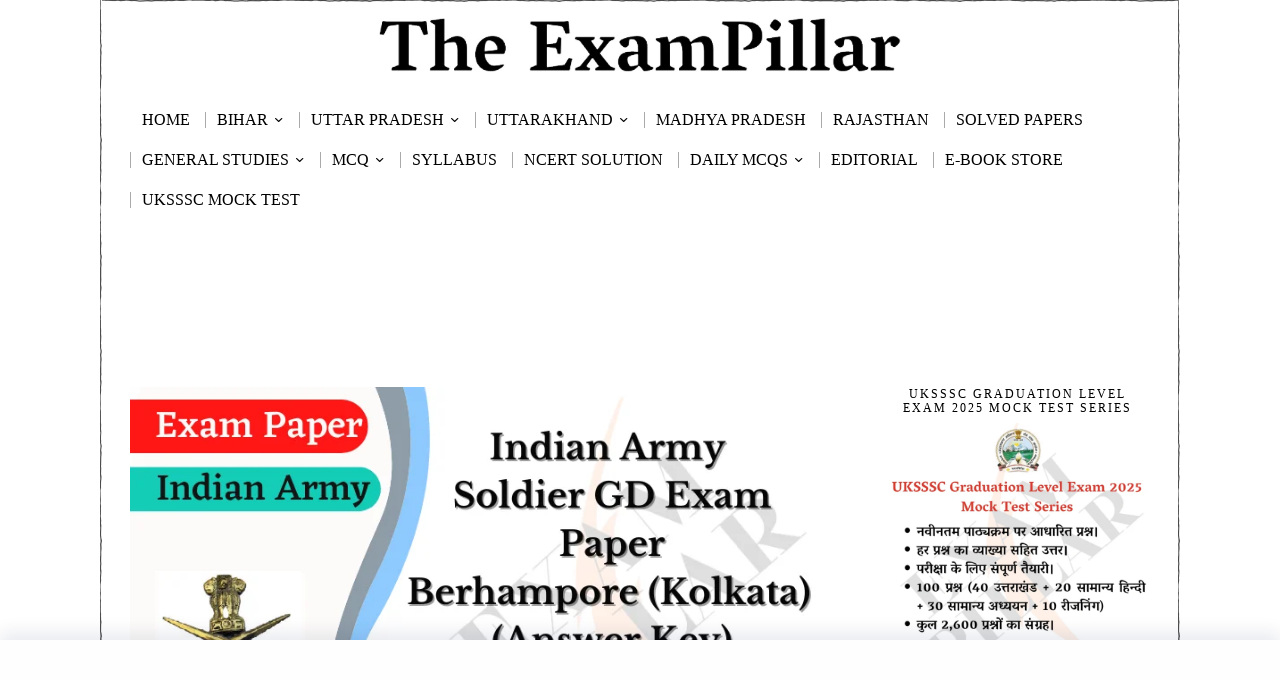

--- FILE ---
content_type: text/html; charset=UTF-8
request_url: https://theexampillar.com/indian-army-soldier-gd-exam-paper-25-feb-2021-berhampore-kolkata-answer-key/
body_size: 45870
content:
<!DOCTYPE html>
<html lang="en-US" class="no-js">
<head>
	<!--[]>	Google Ads <![endif]-->
	<script async src="https://pagead2.googlesyndication.com/pagead/js/adsbygoogle.js?client=ca-pub-7680666900266692"
     crossorigin="anonymous"></script>
	
	
	<meta charset="UTF-8">
	<meta name="viewport" content="width=device-width, initial-scale=1.0">
	<link rel="profile" href="http://gmpg.org/xfn/11">
    
	<!--[if lt IE 9]>
	<script src="https://theexampillar.com/wp-content/themes/fox/js/html5.js"></script>
	<![endif]-->
    
    <script>
    document.addEventListener('DOMContentLoaded',function(){
        var fox56_async_css = document.querySelectorAll('link[media="fox56_async"],style[media="fox56_async"]')
        if ( ! fox56_async_css ) {
            return;
        }
        for( var link of fox56_async_css ) {
            link.setAttribute('media','all')
        }
    });
</script>
<style>
#wpadminbar #wp-admin-bar-wccp_free_top_button .ab-icon:before {
	content: "\f160";
	color: #02CA02;
	top: 3px;
}
#wpadminbar #wp-admin-bar-wccp_free_top_button .ab-icon {
	transform: rotate(45deg);
}
</style>
<meta name='robots' content='index, follow, max-image-preview:large, max-snippet:-1, max-video-preview:-1' />

	<!-- This site is optimized with the Yoast SEO Premium plugin v25.2 (Yoast SEO v26.8) - https://yoast.com/product/yoast-seo-premium-wordpress/ -->
	<title>Indian Army Soldier GD Exam Paper 25 Feb 2021 – Berhampore (Kolkata) (Answer Key) | TheExamPillar</title>
	<meta name="description" content="भारतीय सेना (Indian Army) द्वारा आयोजित भारतीय सैनिक की जीडी परीक्षा (Indian Army Soldier GD Exam) का आयोजन शारीरिक दक्षता के बाद दिया जाता है। यह पेपर भारतीय सेना के सैनिक जीडी परीक्षा पेपर बेरहामपुर (कोलकाता) (Indian Army Soldier GD Exam Berhampore (Kolkata)) सेंटर द्वारा 25 फ़रवरी 2021 को आयोजित किया गया था। इस परीक्षा का प्रश्नपत्र उत्तर कुंजी सहित यहाँ पर उपलब्ध है।" />
	<link rel="canonical" href="https://theexampillar.com/indian-army-soldier-gd-exam-paper-25-feb-2021-berhampore-kolkata-answer-key/" />
	<link rel="next" href="https://theexampillar.com/indian-army-soldier-gd-exam-paper-25-feb-2021-berhampore-kolkata-answer-key/2/" />
	<meta property="og:locale" content="en_US" />
	<meta property="og:type" content="article" />
	<meta property="og:title" content="Indian Army Soldier GD Exam Paper 25 Feb 2021 – Berhampore (Kolkata) (Answer Key)" />
	<meta property="og:description" content="भारतीय सेना (Indian Army) द्वारा आयोजित भारतीय सैनिक की जीडी परीक्षा (Indian Army Soldier GD Exam) का आयोजन शारीरिक दक्षता के बाद दिया जाता है। यह पेपर भारतीय सेना के सैनिक जीडी परीक्षा पेपर बेरहामपुर (कोलकाता) (Indian Army Soldier GD Exam Berhampore (Kolkata)) सेंटर द्वारा 25 फ़रवरी 2021 को आयोजित किया गया था। इस परीक्षा का प्रश्नपत्र उत्तर कुंजी सहित यहाँ पर उपलब्ध है।" />
	<meta property="og:url" content="https://theexampillar.com/indian-army-soldier-gd-exam-paper-25-feb-2021-berhampore-kolkata-answer-key/" />
	<meta property="og:site_name" content="TheExamPillar" />
	<meta property="article:publisher" content="https://www.facebook.com/ExamPillar" />
	<meta property="article:published_time" content="2022-10-09T14:16:14+00:00" />
	<meta property="article:modified_time" content="2022-10-09T14:16:52+00:00" />
	<meta property="og:image" content="https://theexampillar.com/wp-content/uploads/2022/10/Indian-Army-Soldier-GD-Exam-Paper-25-Feb-2021-–-Berhampore-Kolkata-Answer-Key.png" />
	<meta property="og:image:width" content="810" />
	<meta property="og:image:height" content="450" />
	<meta property="og:image:type" content="image/png" />
	<meta name="author" content="Mr. Vikram Dhami" />
	<meta name="twitter:card" content="summary_large_image" />
	<meta name="twitter:creator" content="@https://twitter.com/exampillar" />
	<meta name="twitter:site" content="@ExamPillar" />
	<meta name="twitter:label1" content="Written by" />
	<meta name="twitter:data1" content="Mr. Vikram Dhami" />
	<meta name="twitter:label2" content="Est. reading time" />
	<meta name="twitter:data2" content="3 minutes" />
	<script type="application/ld+json" class="yoast-schema-graph">{"@context":"https://schema.org","@graph":[{"@type":["Article","BlogPosting"],"@id":"https://theexampillar.com/indian-army-soldier-gd-exam-paper-25-feb-2021-berhampore-kolkata-answer-key/#article","isPartOf":{"@id":"https://theexampillar.com/indian-army-soldier-gd-exam-paper-25-feb-2021-berhampore-kolkata-answer-key/"},"author":{"name":"Mr. Vikram Dhami","@id":"https://theexampillar.com/#/schema/person/6f02d36208ed50ec96de1e3d3920a89d"},"headline":"Indian Army Soldier GD Exam Paper 25 Feb 2021 – Berhampore (Kolkata) (Answer Key)","datePublished":"2022-10-09T14:16:14+00:00","dateModified":"2022-10-09T14:16:52+00:00","mainEntityOfPage":{"@id":"https://theexampillar.com/indian-army-soldier-gd-exam-paper-25-feb-2021-berhampore-kolkata-answer-key/"},"wordCount":597,"commentCount":0,"publisher":{"@id":"https://theexampillar.com/#organization"},"image":{"@id":"https://theexampillar.com/indian-army-soldier-gd-exam-paper-25-feb-2021-berhampore-kolkata-answer-key/#primaryimage"},"thumbnailUrl":"https://theexampillar.com/wp-content/uploads/2022/10/Indian-Army-Soldier-GD-Exam-Paper-25-Feb-2021-–-Berhampore-Kolkata-Answer-Key.png","keywords":["Indian Army GD Paper with Answer Kry","Indian Army Soldier GD Exam Paper","Indian Army Soldier GD Exam Paper (Answer Key)","Indian Army Soldier GD Exam Paper Berhampore (Kolkata) (Answer Key)","Indian Army Soldier GD Previous Year Paper (Answer Key)"],"articleSection":["Indian Army"],"inLanguage":"en-US","potentialAction":[{"@type":"CommentAction","name":"Comment","target":["https://theexampillar.com/indian-army-soldier-gd-exam-paper-25-feb-2021-berhampore-kolkata-answer-key/#respond"]}]},{"@type":"WebPage","@id":"https://theexampillar.com/indian-army-soldier-gd-exam-paper-25-feb-2021-berhampore-kolkata-answer-key/","url":"https://theexampillar.com/indian-army-soldier-gd-exam-paper-25-feb-2021-berhampore-kolkata-answer-key/","name":"Indian Army Soldier GD Exam Paper 25 Feb 2021 – Berhampore (Kolkata) (Answer Key) | TheExamPillar","isPartOf":{"@id":"https://theexampillar.com/#website"},"primaryImageOfPage":{"@id":"https://theexampillar.com/indian-army-soldier-gd-exam-paper-25-feb-2021-berhampore-kolkata-answer-key/#primaryimage"},"image":{"@id":"https://theexampillar.com/indian-army-soldier-gd-exam-paper-25-feb-2021-berhampore-kolkata-answer-key/#primaryimage"},"thumbnailUrl":"https://theexampillar.com/wp-content/uploads/2022/10/Indian-Army-Soldier-GD-Exam-Paper-25-Feb-2021-–-Berhampore-Kolkata-Answer-Key.png","datePublished":"2022-10-09T14:16:14+00:00","dateModified":"2022-10-09T14:16:52+00:00","description":"भारतीय सेना (Indian Army) द्वारा आयोजित भारतीय सैनिक की जीडी परीक्षा (Indian Army Soldier GD Exam) का आयोजन शारीरिक दक्षता के बाद दिया जाता है। यह पेपर भारतीय सेना के सैनिक जीडी परीक्षा पेपर बेरहामपुर (कोलकाता) (Indian Army Soldier GD Exam Berhampore (Kolkata)) सेंटर द्वारा 25 फ़रवरी 2021 को आयोजित किया गया था। इस परीक्षा का प्रश्नपत्र उत्तर कुंजी सहित यहाँ पर उपलब्ध है।","breadcrumb":{"@id":"https://theexampillar.com/indian-army-soldier-gd-exam-paper-25-feb-2021-berhampore-kolkata-answer-key/#breadcrumb"},"inLanguage":"en-US","potentialAction":[{"@type":"ReadAction","target":["https://theexampillar.com/indian-army-soldier-gd-exam-paper-25-feb-2021-berhampore-kolkata-answer-key/"]}]},{"@type":"ImageObject","inLanguage":"en-US","@id":"https://theexampillar.com/indian-army-soldier-gd-exam-paper-25-feb-2021-berhampore-kolkata-answer-key/#primaryimage","url":"https://theexampillar.com/wp-content/uploads/2022/10/Indian-Army-Soldier-GD-Exam-Paper-25-Feb-2021-–-Berhampore-Kolkata-Answer-Key.png","contentUrl":"https://theexampillar.com/wp-content/uploads/2022/10/Indian-Army-Soldier-GD-Exam-Paper-25-Feb-2021-–-Berhampore-Kolkata-Answer-Key.png","width":810,"height":450,"caption":"Indian Army Soldier GD Previous Year Paper with (Answer Key)"},{"@type":"BreadcrumbList","@id":"https://theexampillar.com/indian-army-soldier-gd-exam-paper-25-feb-2021-berhampore-kolkata-answer-key/#breadcrumb","itemListElement":[{"@type":"ListItem","position":1,"name":"Home","item":"https://theexampillar.com/"},{"@type":"ListItem","position":2,"name":"Indian Army"}]},{"@type":"WebSite","@id":"https://theexampillar.com/#website","url":"https://theexampillar.com/","name":"TheExamPillar","description":"","publisher":{"@id":"https://theexampillar.com/#organization"},"alternateName":"EP","potentialAction":[{"@type":"SearchAction","target":{"@type":"EntryPoint","urlTemplate":"https://theexampillar.com/?s={search_term_string}"},"query-input":{"@type":"PropertyValueSpecification","valueRequired":true,"valueName":"search_term_string"}}],"inLanguage":"en-US"},{"@type":"Organization","@id":"https://theexampillar.com/#organization","name":"The ExamPillar","alternateName":"ExamPillar","url":"https://theexampillar.com/","logo":{"@type":"ImageObject","inLanguage":"en-US","@id":"https://theexampillar.com/#/schema/logo/image/","url":"https://theexampillar.com/wp-content/uploads/2018/10/ExamPillarLogo.png","contentUrl":"https://theexampillar.com/wp-content/uploads/2018/10/ExamPillarLogo.png","width":500,"height":500,"caption":"The ExamPillar"},"image":{"@id":"https://theexampillar.com/#/schema/logo/image/"},"sameAs":["https://www.facebook.com/ExamPillar","https://x.com/ExamPillar","https://www.instagram.com/exampillar/","https://t.me/exampillar"],"description":"The ExamPillar Study Portal is a comprehensive website for the preparation of the SSC, RRB (railways), state PCS and other state as well as other examinations.","email":"theexampillar@gmail.com","foundingDate":"2018-10-23"},{"@type":"Person","@id":"https://theexampillar.com/#/schema/person/6f02d36208ed50ec96de1e3d3920a89d","name":"Mr. Vikram Dhami","image":{"@type":"ImageObject","inLanguage":"en-US","@id":"https://theexampillar.com/#/schema/person/image/","url":"https://secure.gravatar.com/avatar/f4da7e9c38e0851bcb63f024e5a17d44eef66cf4dd0c327de8fccb92aba6cbd7?s=96&d=mm&r=g","contentUrl":"https://secure.gravatar.com/avatar/f4da7e9c38e0851bcb63f024e5a17d44eef66cf4dd0c327de8fccb92aba6cbd7?s=96&d=mm&r=g","caption":"Mr. Vikram Dhami"},"sameAs":["https://theexampillar.com","https://www.instagram.com/exampillar","https://x.com/https://twitter.com/exampillar","https://www.youtube.com/@theexampillar?sub_confirmation=1"],"honorificPrefix":"Mr"}]}</script>
	<!-- / Yoast SEO Premium plugin. -->


<link rel='dns-prefetch' href='//news.google.com' />
<link rel='dns-prefetch' href='//www.googletagmanager.com' />
<link rel='dns-prefetch' href='//pagead2.googlesyndication.com' />
<link rel="alternate" type="application/rss+xml" title="TheExamPillar &raquo; Feed" href="https://theexampillar.com/feed/" />
<link rel="alternate" title="oEmbed (JSON)" type="application/json+oembed" href="https://theexampillar.com/wp-json/oembed/1.0/embed?url=https%3A%2F%2Ftheexampillar.com%2Findian-army-soldier-gd-exam-paper-25-feb-2021-berhampore-kolkata-answer-key%2F" />
<link rel="alternate" title="oEmbed (XML)" type="text/xml+oembed" href="https://theexampillar.com/wp-json/oembed/1.0/embed?url=https%3A%2F%2Ftheexampillar.com%2Findian-army-soldier-gd-exam-paper-25-feb-2021-berhampore-kolkata-answer-key%2F&#038;format=xml" />
<!-- theexampillar.com is managing ads with Advanced Ads 2.0.16 – https://wpadvancedads.com/ --><script id="theex-ready">
			window.advanced_ads_ready=function(e,a){a=a||"complete";var d=function(e){return"interactive"===a?"loading"!==e:"complete"===e};d(document.readyState)?e():document.addEventListener("readystatechange",(function(a){d(a.target.readyState)&&e()}),{once:"interactive"===a})},window.advanced_ads_ready_queue=window.advanced_ads_ready_queue||[];		</script>
		<style id='wp-img-auto-sizes-contain-inline-css'>
img:is([sizes=auto i],[sizes^="auto," i]){contain-intrinsic-size:3000px 1500px}
/*# sourceURL=wp-img-auto-sizes-contain-inline-css */
</style>
<style id='wp-block-library-inline-css'>
:root{--wp-block-synced-color:#7a00df;--wp-block-synced-color--rgb:122,0,223;--wp-bound-block-color:var(--wp-block-synced-color);--wp-editor-canvas-background:#ddd;--wp-admin-theme-color:#007cba;--wp-admin-theme-color--rgb:0,124,186;--wp-admin-theme-color-darker-10:#006ba1;--wp-admin-theme-color-darker-10--rgb:0,107,160.5;--wp-admin-theme-color-darker-20:#005a87;--wp-admin-theme-color-darker-20--rgb:0,90,135;--wp-admin-border-width-focus:2px}@media (min-resolution:192dpi){:root{--wp-admin-border-width-focus:1.5px}}.wp-element-button{cursor:pointer}:root .has-very-light-gray-background-color{background-color:#eee}:root .has-very-dark-gray-background-color{background-color:#313131}:root .has-very-light-gray-color{color:#eee}:root .has-very-dark-gray-color{color:#313131}:root .has-vivid-green-cyan-to-vivid-cyan-blue-gradient-background{background:linear-gradient(135deg,#00d084,#0693e3)}:root .has-purple-crush-gradient-background{background:linear-gradient(135deg,#34e2e4,#4721fb 50%,#ab1dfe)}:root .has-hazy-dawn-gradient-background{background:linear-gradient(135deg,#faaca8,#dad0ec)}:root .has-subdued-olive-gradient-background{background:linear-gradient(135deg,#fafae1,#67a671)}:root .has-atomic-cream-gradient-background{background:linear-gradient(135deg,#fdd79a,#004a59)}:root .has-nightshade-gradient-background{background:linear-gradient(135deg,#330968,#31cdcf)}:root .has-midnight-gradient-background{background:linear-gradient(135deg,#020381,#2874fc)}:root{--wp--preset--font-size--normal:16px;--wp--preset--font-size--huge:42px}.has-regular-font-size{font-size:1em}.has-larger-font-size{font-size:2.625em}.has-normal-font-size{font-size:var(--wp--preset--font-size--normal)}.has-huge-font-size{font-size:var(--wp--preset--font-size--huge)}.has-text-align-center{text-align:center}.has-text-align-left{text-align:left}.has-text-align-right{text-align:right}.has-fit-text{white-space:nowrap!important}#end-resizable-editor-section{display:none}.aligncenter{clear:both}.items-justified-left{justify-content:flex-start}.items-justified-center{justify-content:center}.items-justified-right{justify-content:flex-end}.items-justified-space-between{justify-content:space-between}.screen-reader-text{border:0;clip-path:inset(50%);height:1px;margin:-1px;overflow:hidden;padding:0;position:absolute;width:1px;word-wrap:normal!important}.screen-reader-text:focus{background-color:#ddd;clip-path:none;color:#444;display:block;font-size:1em;height:auto;left:5px;line-height:normal;padding:15px 23px 14px;text-decoration:none;top:5px;width:auto;z-index:100000}html :where(.has-border-color){border-style:solid}html :where([style*=border-top-color]){border-top-style:solid}html :where([style*=border-right-color]){border-right-style:solid}html :where([style*=border-bottom-color]){border-bottom-style:solid}html :where([style*=border-left-color]){border-left-style:solid}html :where([style*=border-width]){border-style:solid}html :where([style*=border-top-width]){border-top-style:solid}html :where([style*=border-right-width]){border-right-style:solid}html :where([style*=border-bottom-width]){border-bottom-style:solid}html :where([style*=border-left-width]){border-left-style:solid}html :where(img[class*=wp-image-]){height:auto;max-width:100%}:where(figure){margin:0 0 1em}html :where(.is-position-sticky){--wp-admin--admin-bar--position-offset:var(--wp-admin--admin-bar--height,0px)}@media screen and (max-width:600px){html :where(.is-position-sticky){--wp-admin--admin-bar--position-offset:0px}}

/*# sourceURL=wp-block-library-inline-css */
</style>
<style id='classic-theme-styles-inline-css'>
/*! This file is auto-generated */
.wp-block-button__link{color:#fff;background-color:#32373c;border-radius:9999px;box-shadow:none;text-decoration:none;padding:calc(.667em + 2px) calc(1.333em + 2px);font-size:1.125em}.wp-block-file__button{background:#32373c;color:#fff;text-decoration:none}
/*# sourceURL=/wp-includes/css/classic-themes.min.css */
</style>
<link rel='stylesheet' id='azc-tsh-css' href='https://theexampillar.com/wp-content/plugins/azurecurve-toggle-showhide/style.css?ver=1.0.0' media='all' />
<style id='azc-tsh-inline-css'>
.azc_tsh_toggle, .azc_tsh_toggle_open, .azc_tsh_toggle_active, .azc_tsh_toggle_open_active{
							font-family: Georgia;
						}.azc_tsh_toggle_container, .azc_tsh_toggle_container_open{
							font-family: Georgia;
						}.azc_tsh_toggle_container, .azc_tsh_toggle_container_open{
							font-size: 16px;
						}
/*# sourceURL=azc-tsh-inline-css */
</style>
<link rel='stylesheet' id='fox-style-1-css' href='https://theexampillar.com/wp-content/themes/fox/css56/icon56-loading.css?ver=6.2.0.3' media='all' />
<link rel='stylesheet' id='fox-style-2-css' href='https://theexampillar.com/wp-content/themes/fox/css56/common.css?ver=6.2.0.3' media='all' />
<link rel='stylesheet' id='fox-style-3-css' href='https://theexampillar.com/wp-content/themes/fox/css56/common-below.css?ver=6.2.0.3' media='all' />
<link rel='stylesheet' id='fox-style-4-css' href='https://theexampillar.com/wp-content/themes/fox/css56/header-above.css?ver=6.2.0.3' media='all' />
<link rel='stylesheet' id='fox-style-5-css' href='https://theexampillar.com/wp-content/themes/fox/css56/header-below.css?ver=6.2.0.3' media='all' />
<link rel='stylesheet' id='fox-style-6-css' href='https://theexampillar.com/wp-content/themes/fox/css56/footer.css?ver=6.2.0.3' media='all' />
<link rel='stylesheet' id='fox-style-7-css' href='https://theexampillar.com/wp-content/themes/fox/css56/widgets.css?ver=6.2.0.3' media='all' />
<link rel='stylesheet' id='fox-style-8-css' href='https://theexampillar.com/wp-content/themes/fox/css56/builder/common.css?ver=6.2.0.3' media='all' />
<link rel='stylesheet' id='fox-style-9-css' href='https://theexampillar.com/wp-content/themes/fox/css56/builder/grid.css?ver=6.2.0.3' media='all' />
<link rel='stylesheet' id='fox-style-10-css' href='https://theexampillar.com/wp-content/themes/fox/css56/builder/list.css?ver=6.2.0.3' media='all' />
<link rel='stylesheet' id='fox-style-11-css' href='https://theexampillar.com/wp-content/themes/fox/css56/builder/masonry.css?ver=6.2.0.3' media='all' />
<link rel='stylesheet' id='fox-style-12-css' href='https://theexampillar.com/wp-content/themes/fox/css56/builder/carousel.css?ver=6.2.0.3' media='all' />
<link rel='stylesheet' id='fox-style-13-css' href='https://theexampillar.com/wp-content/themes/fox/css56/builder/group.css?ver=6.2.0.3' media='all' />
<link rel='stylesheet' id='fox-style-14-css' href='https://theexampillar.com/wp-content/themes/fox/css56/builder/others.css?ver=6.2.0.3' media='all' />
<link rel='stylesheet' id='fox-style-15-css' href='https://theexampillar.com/wp-content/themes/fox/css56/misc.css?ver=6.2.0.3' media='all' />
<link rel='stylesheet' id='fox-style-16-css' href='https://theexampillar.com/wp-content/themes/fox/css56/single-above.css?ver=6.2.0.3' media='all' />
<link rel='stylesheet' id='fox-style-17-css' href='https://theexampillar.com/wp-content/themes/fox/css56/tooltipster.css?ver=6.2.0.3' media='all' />
<link rel='stylesheet' id='fox-style-18-css' href='https://theexampillar.com/wp-content/themes/fox/css56/lightbox.css?ver=6.2.0.3' media='all' />
<link rel='stylesheet' id='fox-style-19-css' href='https://theexampillar.com/wp-content/themes/fox/css56/single-below.css?ver=6.2.0.3' media='all' />
<style id='style56-inline-css'>
:root{--font-body:"Georgia", serif;}:root{--font-heading:"Georgia", serif;}:root{--font-nav:"Georgia", serif;}:root{--font-custom-1:"Georgia", serif;}:root{--font-custom-2:"Georgia", serif;}
/*# sourceURL=style56-inline-css */
</style>
<link rel='stylesheet' id='tablepress-default-css' href='https://theexampillar.com/wp-content/plugins/tablepress/css/build/default.css?ver=3.2.6' media='all' />
<script src="https://theexampillar.com/wp-includes/js/jquery/jquery.min.js?ver=3.7.1" id="jquery-core-js"></script>
<script src="https://theexampillar.com/wp-includes/js/jquery/jquery-migrate.min.js?ver=3.4.1" id="jquery-migrate-js"></script>
<script src="https://theexampillar.com/wp-content/plugins/azurecurve-toggle-showhide/jquery.js?ver=3.9.1" id="azc-tsh-js"></script>

<!-- Google tag (gtag.js) snippet added by Site Kit -->
<!-- Google Analytics snippet added by Site Kit -->
<script src="https://www.googletagmanager.com/gtag/js?id=GT-MJKDDST" id="google_gtagjs-js" async></script>
<script id="google_gtagjs-js-after">
window.dataLayer = window.dataLayer || [];function gtag(){dataLayer.push(arguments);}
gtag("set","linker",{"domains":["theexampillar.com"]});
gtag("js", new Date());
gtag("set", "developer_id.dZTNiMT", true);
gtag("config", "GT-MJKDDST");
//# sourceURL=google_gtagjs-js-after
</script>
<meta name="generator" content="Site Kit by Google 1.170.0" /><script id="wpcp_disable_selection" type="text/javascript">
var image_save_msg='You are not allowed to save images!';
	var no_menu_msg='Context Menu disabled!';
	var smessage = "Content is protected !!";

function disableEnterKey(e)
{
	var elemtype = e.target.tagName;
	
	elemtype = elemtype.toUpperCase();
	
	if (elemtype == "TEXT" || elemtype == "TEXTAREA" || elemtype == "INPUT" || elemtype == "PASSWORD" || elemtype == "SELECT" || elemtype == "OPTION" || elemtype == "EMBED")
	{
		elemtype = 'TEXT';
	}
	
	if (e.ctrlKey){
     var key;
     if(window.event)
          key = window.event.keyCode;     //IE
     else
          key = e.which;     //firefox (97)
    //if (key != 17) alert(key);
     if (elemtype!= 'TEXT' && (key == 97 || key == 65 || key == 67 || key == 99 || key == 88 || key == 120 || key == 26 || key == 85  || key == 86 || key == 83 || key == 43 || key == 73))
     {
		if(wccp_free_iscontenteditable(e)) return true;
		show_wpcp_message('You are not allowed to copy content or view source');
		return false;
     }else
     	return true;
     }
}


/*For contenteditable tags*/
function wccp_free_iscontenteditable(e)
{
	var e = e || window.event; // also there is no e.target property in IE. instead IE uses window.event.srcElement
  	
	var target = e.target || e.srcElement;

	var elemtype = e.target.nodeName;
	
	elemtype = elemtype.toUpperCase();
	
	var iscontenteditable = "false";
		
	if(typeof target.getAttribute!="undefined" ) iscontenteditable = target.getAttribute("contenteditable"); // Return true or false as string
	
	var iscontenteditable2 = false;
	
	if(typeof target.isContentEditable!="undefined" ) iscontenteditable2 = target.isContentEditable; // Return true or false as boolean

	if(target.parentElement.isContentEditable) iscontenteditable2 = true;
	
	if (iscontenteditable == "true" || iscontenteditable2 == true)
	{
		if(typeof target.style!="undefined" ) target.style.cursor = "text";
		
		return true;
	}
}

////////////////////////////////////
function disable_copy(e)
{	
	var e = e || window.event; // also there is no e.target property in IE. instead IE uses window.event.srcElement
	
	var elemtype = e.target.tagName;
	
	elemtype = elemtype.toUpperCase();
	
	if (elemtype == "TEXT" || elemtype == "TEXTAREA" || elemtype == "INPUT" || elemtype == "PASSWORD" || elemtype == "SELECT" || elemtype == "OPTION" || elemtype == "EMBED")
	{
		elemtype = 'TEXT';
	}
	
	if(wccp_free_iscontenteditable(e)) return true;
	
	var isSafari = /Safari/.test(navigator.userAgent) && /Apple Computer/.test(navigator.vendor);
	
	var checker_IMG = '';
	if (elemtype == "IMG" && checker_IMG == 'checked' && e.detail >= 2) {show_wpcp_message(alertMsg_IMG);return false;}
	if (elemtype != "TEXT")
	{
		if (smessage !== "" && e.detail == 2)
			show_wpcp_message(smessage);
		
		if (isSafari)
			return true;
		else
			return false;
	}	
}

//////////////////////////////////////////
function disable_copy_ie()
{
	var e = e || window.event;
	var elemtype = window.event.srcElement.nodeName;
	elemtype = elemtype.toUpperCase();
	if(wccp_free_iscontenteditable(e)) return true;
	if (elemtype == "IMG") {show_wpcp_message(alertMsg_IMG);return false;}
	if (elemtype != "TEXT" && elemtype != "TEXTAREA" && elemtype != "INPUT" && elemtype != "PASSWORD" && elemtype != "SELECT" && elemtype != "OPTION" && elemtype != "EMBED")
	{
		return false;
	}
}	
function reEnable()
{
	return true;
}
document.onkeydown = disableEnterKey;
document.onselectstart = disable_copy_ie;
if(navigator.userAgent.indexOf('MSIE')==-1)
{
	document.onmousedown = disable_copy;
	document.onclick = reEnable;
}
function disableSelection(target)
{
    //For IE This code will work
    if (typeof target.onselectstart!="undefined")
    target.onselectstart = disable_copy_ie;
    
    //For Firefox This code will work
    else if (typeof target.style.MozUserSelect!="undefined")
    {target.style.MozUserSelect="none";}
    
    //All other  (ie: Opera) This code will work
    else
    target.onmousedown=function(){return false}
    target.style.cursor = "default";
}
//Calling the JS function directly just after body load
window.onload = function(){disableSelection(document.body);};

//////////////////special for safari Start////////////////
var onlongtouch;
var timer;
var touchduration = 1000; //length of time we want the user to touch before we do something

var elemtype = "";
function touchstart(e) {
	var e = e || window.event;
  // also there is no e.target property in IE.
  // instead IE uses window.event.srcElement
  	var target = e.target || e.srcElement;
	
	elemtype = window.event.srcElement.nodeName;
	
	elemtype = elemtype.toUpperCase();
	
	if(!wccp_pro_is_passive()) e.preventDefault();
	if (!timer) {
		timer = setTimeout(onlongtouch, touchduration);
	}
}

function touchend() {
    //stops short touches from firing the event
    if (timer) {
        clearTimeout(timer);
        timer = null;
    }
	onlongtouch();
}

onlongtouch = function(e) { //this will clear the current selection if anything selected
	
	if (elemtype != "TEXT" && elemtype != "TEXTAREA" && elemtype != "INPUT" && elemtype != "PASSWORD" && elemtype != "SELECT" && elemtype != "EMBED" && elemtype != "OPTION")	
	{
		if (window.getSelection) {
			if (window.getSelection().empty) {  // Chrome
			window.getSelection().empty();
			} else if (window.getSelection().removeAllRanges) {  // Firefox
			window.getSelection().removeAllRanges();
			}
		} else if (document.selection) {  // IE?
			document.selection.empty();
		}
		return false;
	}
};

document.addEventListener("DOMContentLoaded", function(event) { 
    window.addEventListener("touchstart", touchstart, false);
    window.addEventListener("touchend", touchend, false);
});

function wccp_pro_is_passive() {

  var cold = false,
  hike = function() {};

  try {
	  const object1 = {};
  var aid = Object.defineProperty(object1, 'passive', {
  get() {cold = true}
  });
  window.addEventListener('test', hike, aid);
  window.removeEventListener('test', hike, aid);
  } catch (e) {}

  return cold;
}
/*special for safari End*/
</script>
<script id="wpcp_disable_Right_Click" type="text/javascript">
document.ondragstart = function() { return false;}
	function nocontext(e) {
	   return false;
	}
	document.oncontextmenu = nocontext;
</script>
<style>
.unselectable
{
-moz-user-select:none;
-webkit-user-select:none;
cursor: default;
}
html
{
-webkit-touch-callout: none;
-webkit-user-select: none;
-khtml-user-select: none;
-moz-user-select: none;
-ms-user-select: none;
user-select: none;
-webkit-tap-highlight-color: rgba(0,0,0,0);
}
</style>
<script id="wpcp_css_disable_selection" type="text/javascript">
var e = document.getElementsByTagName('body')[0];
if(e)
{
	e.setAttribute('unselectable',"on");
}
</script>
    <style id="css-preview">
        .topbar56 .container .row { height : 90px ;} .topbar56 { border-bottom-width : 0px ;} .topbar56 { border-top-width : 0px ;} .topbar56__container { border-bottom-width : 0px ;} .topbar56__container { border-top-width : 0px ;} .main_header56 .container { padding-top : 10px ;} .main_header56 .container { padding-bottom : 10px ;} .main_header56 { background-size : contain ;} .main_header56 { background-position : center center ;} .main_header56 { background-attachment : fixed ;} .main_header56 { background-repeat : no-repeat ;} .main_header56 { border-bottom-width : 0px ;} .main_header56__container { border-bottom-width : 0px ;} .header_bottom56 .container .row { height : 40px ;} .header_bottom56 { border-bottom-width : 0px ;} .header_bottom56 { border-top-width : 0px ;} .header_bottom56__container { border-bottom-width : 0px ;} .header_bottom56__container { border-top-width : 0px ;} .header_desktop56 .logo56 img { width : 75% ;} .header_mobile56 .logo56 img { height : 25px ;} .text-logo { font-family : Georgia ;} .text-logo { font-weight : 700 ;} .text-logo { font-style : normal ;} .text-logo { font-size : 64px ;} .text-logo { line-height : 1.2 ;} .text-logo { letter-spacing : 0px ;} .text-logo { text-transform : none ;} .site-description { margin-top : 0px ;} .slogan { font-family : Georgia ;} .slogan { font-weight : 400 ;} .slogan { font-size : 12px ;} .slogan { line-height : 1.2 ;} .slogan { letter-spacing : 6px ;} .slogan { text-transform : uppercase ;} .header56__social li + li { margin-left : 6px ;} .header56__social a { width : 32px ;} .header56__social a { height : 32px ;} .header56__social a { font-size : 18px ;} .header56__social a img { width : 18px ;} .header56__social a { border-radius : 30px ;} .header56__social a { border-width : 0px ;} .search-btn img, .searchform button img { width : 32px ;} .header56__search .search-btn { font-size : 18px ;} .hamburger--type-icon { font-size : 18px ;} .hamburger--type-icon { width : 40px ;} .hamburger--type-icon { height : 40px ;} .hamburger--type-icon { border-width : 0px ;} .hamburger--type-icon { border-radius : 0px ;} .hamburger--type-image { width : 40px ;} .mainnav ul.menu > li > a { padding-left : 12px ;} .mainnav ul.menu > li > a { padding-right : 12px ;} .mainnav ul.menu > li > a { font-weight : 400 ;} .mainnav ul.menu > li > a { font-style : normal ;} .mainnav ul.menu > li > a { font-size : 16px ;} .mainnav ul.menu > li > a { letter-spacing : 0px ;} .mainnav ul.menu > li > a { text-transform : uppercase ;} .mainnav ul.menu > li > a { line-height : 40px ;} .mainnav ul.menu > li > a:after { width : 90% ;} .mainnav ul.menu > li > a:after { left : calc((100% - 90%)/2) ;} .mainnav ul.menu > li > a:after { height : 2px ;} .mainnav .mk { font-size : 16px ;} .mainnav .mk { margin-left : 3px ;} .mainnav ul.sub-menu { width : 180px ;} .mega.column-2 > .sub-menu { width : calc(2*180px) ;} .mega.column-3 > .sub-menu { width : calc(3*180px) ;} .mainnav ul.sub-menu { background : #fff ;} .mainnav ul.sub-menu { padding-top : 0px ;} .mainnav ul.sub-menu { padding-bottom : 0px ;} .mainnav ul.sub-menu { padding-left : 0px ;} .mainnav ul.sub-menu { padding-right : 0px ;} .mainnav ul.sub-menu { border-radius : 0px ;} .mainnav ul.sub-menu { box-shadow : 0 5px 20px rgba(0,0,0,0.0) ;} .mainnav ul.menu > li.menu-item-has-children:after,.mainnav ul.menu > li.mega:after { border-bottom-color : #fff ;} .mainnav ul.menu > li.menu-item-has-children:before,.mainnav ul.menu > li.mega:before { border-bottom-color : #ccc ;} .mainnav ul.sub-menu, .post-nav-item-title { font-family : Georgia ;} .mainnav ul.sub-menu, .post-nav-item-title { font-weight : 400 ;} .mainnav ul.sub-menu, .post-nav-item-title { font-style : normal ;} .mainnav ul.sub-menu, .post-nav-item-title { font-size : 14px ;} .mainnav ul.sub-menu, .post-nav-item-title { letter-spacing : 0px ;} .mainnav ul.sub-menu, .post-nav-item-title { text-transform : uppercase ;} .mainnav ul.sub-menu a { padding-left : 12px ;} .mainnav ul.sub-menu a { padding-right : 12px ;} .mainnav ul.sub-menu a { line-height : 28px ;} .header_mobile56 .container .row, .header_mobile56__height { height : 32px ;} .header_mobile56 { background-color : #fff ;} .header_mobile56 { border-bottom-width : 0px ;} .header_mobile56 { border-top-width : 0px ;} .header_mobile56 { box-shadow : 0 4px 10px rgba(0,0,0,0.0) ;} .offcanvas56 { width : 320px ;} .offcanvas56 { background-size : cover ;} .offcanvas56 { background-position : center center ;} .offcanvas56 { background-attachment : scroll ;} .offcanvas56 { background-repeat : no-repeat ;} .offcanvas56 { padding-top : 16px ;} .offcanvas56 { padding-bottom : 16px ;} .offcanvas56 { padding-left : 16px ;} .offcanvas56 { padding-right : 16px ;} .offcanvas56__element + .offcanvas56__element { margin-top : 20px ;} .offcanvasnav56 ul.sub-menu, .offcanvasnav56 li + li { border-top-width : 1px ;} .offcanvasnav56 { font-family : Georgia ;} .offcanvasnav56 a, .offcanvasnav56 .mk { line-height : 46px ;} .offcanvasnav56 .mk { width : 46px ;} .offcanvasnav56 .mk { height : 46px ;} .offcanvasnav56 a { padding-left : 0px ;} .offcanvasnav56 a { padding-right : 0px ;} .masthead--sticky .masthead__wrapper.before-sticky { border-top-width : 0px ;} .masthead--sticky .masthead__wrapper.before-sticky { border-bottom-width : 0px ;} .masthead--sticky .masthead__wrapper.before-sticky { box-shadow : 0 3px 10px rgba(0,0,0,0.0) ;} .minimal-logo img { height : 24px ;} .h__section_686d648ab83a2_1 .primary56 .post56__padding { padding-bottom : 80% ;} .h__section_686d648ab83a2_1 .primary56 .post56__height { height : 320px ;} .h__section_686d648ab83a2_1 .primary56 .post56__overlay { background : rgba(0,0,0,.3) ;} .h__section_686d648ab83a2_1 .primary56 .row56__col--medium .post56--list--thumb-pixel .thumbnail56 { width : 120px ;} .h__section_686d648ab83a2_1 .primary56 .row56__col--medium .post56--list--thumb-pixel .thumbnail56 + .post56__text { width : calc(100% - 120px) ;} .h__section_686d648ab83a2_1 .primary56 .row56__col--small .post56--list--thumb-pixel .thumbnail56 { width : 120px ;} .h__section_686d648ab83a2_1 .primary56 .row56__col--small .post56--list--thumb-pixel .thumbnail56 + .post56__text { width : calc(100% - 120px) ;} .h__section_686d648ab83a2_1 .primary56 .carousel-cell { padding : 0 16px ;} .h__section_686d648ab83a2_1 .primary56 .carousel56__container { margin : 0 -16px ;} .h__section_686d648ab83a2_1 .primary56 .blog56--grid { column-gap : 32px ;} .h__section_686d648ab83a2_1 .primary56 .blog56--list { column-gap : 32px ;} .h__section_686d648ab83a2_1 .primary56 .masonry-cell { padding-left : calc(32px/2) ;} .h__section_686d648ab83a2_1 .primary56 .masonry-cell { padding-right : calc(32px/2) ;} .h__section_686d648ab83a2_1 .primary56 .main-masonry { margin-left : calc(-32px/2) ;} .h__section_686d648ab83a2_1 .primary56 .main-masonry { margin-right : calc(-32px/2) ;} .h__section_686d648ab83a2_1 .primary56 .row56 { column-gap : 32px ;} .h__section_686d648ab83a2_1 .primary56 .blog56__sep { column-gap : 32px ;} .h__section_686d648ab83a2_1 .primary56 .blog56__sep__line { transform : translate( calc(32px/2), 0 ) ;} .h__section_686d648ab83a2_1 .primary56 .blog56--grid { row-gap : 32px ;} .h__section_686d648ab83a2_1 .primary56 .blog56--list { row-gap : 32px ;} .h__section_686d648ab83a2_1 .primary56 .masonry-cell { padding-top : 32px ;} .h__section_686d648ab83a2_1 .primary56 .main-masonry { margin-top : -32px ;} .h__section_686d648ab83a2_1 .primary56 .post56__sep__line { top : calc(-32px/2) ;} .h__section_686d648ab83a2_1 .primary56 .component56 + .component56 { margin-top : 8px ;} .h__section_686d648ab83a2_1 .primary56 .thumbnail56 { margin-bottom : 10px ;} .h__section_686d648ab83a2_1 .primary56 .title56 { margin-bottom : 10px ;} .h__section_686d648ab83a2_1 .primary56 .excerpt56 { margin-bottom : 10px ;} .h__section_686d648ab83a2_1 .primary56 .blog56__sep__line { border-right-width : 0px ;} .h__section_686d648ab83a2_1 .primary56 .post56__sep__line { border-top-width : 0px ;} .h__section_686d648ab83a2_1 .primary56 .post56 { border-radius : 0px ;} .h__section_686d648ab83a2_1 .primary56 .post56 { box-shadow : 2px 8px 20px rgba(0,0,0,0.0) ;} .h__section_686d648ab83a2_1 .primary56 .post56__text { padding : 0px ;} .h__section_686d648ab83a2_1 .primary56 .post56--list--thumb-percent .thumbnail56 { width : 40% ;} .h__section_686d648ab83a2_1 .primary56 .post56--list--thumb-percent .thumbnail56 + .post56__text { width : calc(100% - 40%) ;} .h__section_686d648ab83a2_1 .primary56 .post56--list--thumb-pixel .thumbnail56 { width : 400px ;} .h__section_686d648ab83a2_1 .primary56 .post56--list--thumb-pixel .thumbnail56 + .post56__text { width : calc(100% - 400px) ;} .h__section_686d648ab83a2_1 .primary56 .post56--list--thumb-left .thumbnail56 { padding-right : 24px ;} .h__section_686d648ab83a2_1 .primary56 .post56--list--thumb-right .thumbnail56 { padding-left : 24px ;} .h__section_686d648ab83a2_1 .primary56 .thumbnail56 img { border-radius : 0px ;} .h__section_686d648ab83a2_1 .primary56 .thumbnail56 .thumbnail56__hover-img { width : 40% ;} .h__section_686d648ab83a2_1 .primary56 .title56 { font-family : Georgia ;} .h__section_686d648ab83a2_1 .primary56 .excerpt56 { font-family : Georgia ;} .h__section_686d648ab83a2_1 .primary56 .readmore56 a { font-family : Georgia ;} .h__section_686d648ab83a2_1 .primary56 .meta56__author img { width : 32px ;} .h__section_686d648ab83a2_1 .primary56 .meta56 { font-family : Georgia ;} .h__section_686d648ab83a2_1 .primary56 .meta56__category--fancy { font-family : Georgia ;} .builder56 .h__section_686d648ab83a2_1 .secondary56__sep { border-left-width : 0px ;} .builder56 .h__section_686d648ab83a2_1 .heading56--middle-line .heading56__line { height : 3px ;} .builder56 .h__section_686d648ab83a2_1 .heading56--border-top { border-top-width : 3px ;} .builder56 .h__section_686d648ab83a2_1 .heading56--border-bottom { border-bottom-width : 3px ;} .builder56 .h__section_686d648ab83a2_1 .heading56--border-around .heading56__text { border-width : 3px ;} .builder56 .h__section_686d648ab83a2_1 .ad56__container { padding : 0px 0 ;} .builder56 { padding-top : 20px ;} .builder56 { padding-bottom : 30px ;} .heading56, .section-heading h2, .fox-heading .heading-title-main { font-family : Georgia ;} .heading56, .section-heading h2, .fox-heading .heading-title-main { font-weight : 700 ;} .heading56, .section-heading h2, .fox-heading .heading-title-main { letter-spacing : 2px ;} .heading56, .section-heading h2, .fox-heading .heading-title-main { text-transform : uppercase ;} .builder56__section + .builder56__section { margin-top : 24px ;} .titlebar56__main { width : 600px ;} .titlebar56 .container { padding : 20px 0 ;} .titlebar56 { border-top-width : 0px ;} .titlebar56 { border-bottom-width : 0px ;} .titlebar56 .container { border-top-width : 0px ;} .titlebar56 .container { border-bottom-width : 1px ;} .titlebar56__title { font-family : Georgia ;} .titlebar56__title { font-size : 64px ;} .titlebar56__description { font-family : Georgia ;} .toparea56 .blog56--grid { column-gap : 32px ;} .toparea56 .blog56--list { column-gap : 32px ;} .toparea56 .masonry-cell { padding-left : calc(32px/2) ;} .toparea56 .masonry-cell { padding-right : calc(32px/2) ;} .toparea56 .main-masonry { margin-left : calc(-32px/2) ;} .toparea56 .main-masonry { margin-right : calc(-32px/2) ;} .toparea56 .row56 { column-gap : 32px ;} .toparea56 .blog56__sep { column-gap : 32px ;} .toparea56 .blog56__sep__line { transform : translate( calc(32px/2), 0 ) ;} .toparea56 .carousel-cell { padding : 0 16px ;} .toparea56 .carousel56__container { margin : 0 -16px ;} .toparea56 .blog56--grid { row-gap : 32px ;} .toparea56 .blog56--list { row-gap : 32px ;} .toparea56 .masonry-cell { padding-top : 32px ;} .toparea56 .main-masonry { margin-top : -32px ;} .toparea56 .post56__sep__line { top : calc(-32px/2) ;} .toparea56 .blog56__sep__line { border-right-width : 0px ;} .toparea56 .post56__sep__line { border-top-width : 0px ;} .toparea56 .post56--list--thumb-percent .thumbnail56 { width : 40% ;} .toparea56 .post56--list--thumb-percent .thumbnail56 + .post56__text { width : calc(100% - 40%) ;} .toparea56 .post56--list--thumb-pixel .thumbnail56 { width : 400px ;} .toparea56 .post56--list--thumb-pixel .thumbnail56 + .post56__text { width : calc(100% - 400px) ;} .toparea56 .post56--list--thumb-left .thumbnail56 { padding-right : 24px ;} .toparea56 > .container > .blog56--list .post56--list--thumb-right .thumbnail56 { padding-left : 24px ;} .pagination56 .page-numbers { border-width : 2px ;} .pagination56 .page-numbers { border-radius : 0px ;} .pagination56 .page-numbers { color : #D0021B ;} .pagination56 .page-numbers { border-color : #4A90E2 ;} .post56__padding { padding-bottom : 80% ;} .post56__height { height : 320px ;} .post56__overlay { background : rgba(0,0,0,.3) ;} .blog56--grid { column-gap : 32px ;} .blog56--list { column-gap : 32px ;} .masonry-cell { padding-left : calc(32px/2) ;} .masonry-cell { padding-right : calc(32px/2) ;} .main-masonry { margin-left : calc(-32px/2) ;} .main-masonry { margin-right : calc(-32px/2) ;} .row56 { column-gap : 32px ;} .blog56__sep { column-gap : 32px ;} .blog56__sep__line { transform : translate( calc(32px/2), 0 ) ;} .blog56--grid { row-gap : 32px ;} .blog56--list { row-gap : 32px ;} .masonry-cell { padding-top : 32px ;} .main-masonry { margin-top : -32px ;} .post56__sep__line { top : calc(-32px/2) ;} .component56 + .component56 { margin-top : 8px ;} .thumbnail56 { margin-bottom : 10px ;} .title56 { margin-bottom : 10px ;} .excerpt56 { margin-bottom : 10px ;} .blog56__sep__line { border-right-width : 0px ;} .post56__sep__line { border-top-width : 0px ;} .post56 { border-radius : 0px ;} .post56 { box-shadow : 2px 8px 20px rgba(0,0,0,0.0) ;} .post56 .post56__text { padding : 0px ;} .post56--list--thumb-percent .thumbnail56 { width : 40% ;} .post56--list--thumb-percent .thumbnail56 + .post56__text { width : calc(100% - 40%) ;} .post56--list--thumb-pixel .thumbnail56 { width : 400px ;} .post56--list--thumb-pixel .thumbnail56 + .post56__text { width : calc(100% - 400px) ;} .post56--list--thumb-left .thumbnail56 { padding-right : 24px ;} .post56--list--thumb-right .thumbnail56 { padding-left : 24px ;} .thumbnail56 img, .thumbnail56__overlay { border-radius : 0px ;} .thumbnail56__overlay { background : #000 ;} .thumbnail56 .thumbnail56__hover-img { width : 40% ;} .title56 { font-family : Georgia ;} .title56 { font-weight : 700 ;} .title56 { font-style : normal ;} .title56 { font-size : 26px ;} .title56 a:hover { text-decoration : none ;} .excerpt56 { font-family : Georgia ;} .excerpt56 { font-weight : 400 ;} .excerpt56 { line-height : 1.3 ;} .excerpt56 { letter-spacing : 0px ;} .excerpt56 { text-transform : none ;} .meta56__author a img { width : 32px ;} .meta56 { font-family : Georgia ;} .meta56 { font-weight : 400 ;} .meta56 { font-size : 13px ;} .meta56 { letter-spacing : 0px ;} .meta56 { text-transform : none ;} .meta56__category--fancy { font-family : Georgia ;} .meta56__category--fancy { font-weight : 400 ;} .meta56__category--fancy { font-style : normal ;} .meta56__category--fancy { font-size : 14px ;} .meta56__category--fancy { letter-spacing : 0px ;} .meta56__category--fancy { text-transform : uppercase ;} .single56 { padding-top : 7px ;} .single56__title { font-family : Georgia ;} .single56__title { font-style : normal ;} .single56__title { font-size : 35px ;} .single56__subtitle { font-family : Georgia ;} .single56__subtitle { font-weight : 400 ;} .single56__subtitle { font-size : 20px ;} .single56__subtitle { letter-spacing : 0px ;} .single56__subtitle { text-transform : none ;} :root { --narrow-width : 660px ;} .single56__post_content { font-family : Georgia ;} .single56__post_content { font-weight : 400 ;} .single56__post_content { line-height : 1.5 ;} .single56__post_content { letter-spacing : 0px ;} .single56__post_content { text-transform : none ;} .single56__heading { font-family : Georgia ;} .single56__heading { font-weight : 400 ;} .single56__heading { font-size : 1.5em ;} .single56__heading { line-height : 1.3 ;} .single56__heading { letter-spacing : 0px ;} .single56__heading { text-transform : none ;} .single56__heading { text-align : center ;} .single56--small-heading-normal .single56__heading { border-bottom-width : 0px ;} .single56--small-heading-normal .single56__heading { border-top-width : 1px ;} .authorbox56__avatar { width : 90px ;} .authorbox56__text { width : calc(100% - 90px) ;} .terms56 a { line-height : 24px ;} .terms56 a { font-family : Georgia ;} .terms56 a { border-radius : 0px ;} .terms56 a { border-width : 0px ;} .singlenav56__post__bg { padding-bottom : 60% ;} .singlenav56--1cols .singlenav56__post__bg { padding-bottom : calc(60%/1.8) ;} .progress56 { height : 5px ;} .single56__related .title56 { font-size : 18px ;} .single56__bottom_posts .title56 { font-size : 16px ;} .share56--inline a { width : 32px ;} .share56--inline a { height : 25px ;} .share56--full a { height : 25px ;} .share56 a { font-size : 15px ;} .share56--inline a { border-radius : 30px ;} .share56--full a { border-radius : 0px ;} .share56--inline li + li { margin-left : 4px ;} .share56--full ul { column-gap : 4px ;} .sidedock56__heading { background : #000 ;} .page56__header { text-align : left ;} .page56__title.single56__title { font-family : Georgia ;} .page56__content { font-family : Georgia ;} .footer_sidebar56 { background-size : cover ;} .footer_sidebar56 { background-position : center center ;} .footer_sidebar56 { background-attachment : scroll ;} .footer_sidebar56 { background-repeat : no-repeat ;} .footer_sidebar56 .container { padding : 30px 0px ;} .footer56__row .footer56__col { padding : 0px 20px ;} .footer_bottom56 { background-size : cover ;} .footer_bottom56 { background-position : center center ;} .footer_bottom56 { background-attachment : scroll ;} .footer_bottom56 { background-repeat : no-repeat ;} .footer_bottom56 .container { padding : 30px 0 ;} .footer56__social li + li { margin-left : 6px ;} .footer56__social a { width : 32px ;} .footer56__social a { height : 32px ;} .footer56__social a { font-size : 18px ;} .footer56__social a img { width : 18px ;} .footer56__social a { border-radius : 30px ;} .footer56__social a { border-width : 0px ;} .footer56__copyright { font-family : Georgia ;} .footer56__copyright { font-weight : 400 ;} .footer56__copyright { font-style : normal ;} .footer56__copyright a { color : #4A90E2 ;} .footer56__nav li + li { margin-left : 10px ;} .footer56__nav a { font-family : Georgia ;} .footer56__nav a { font-weight : 400 ;} .footer56__nav a { font-size : 11px ;} .footer56__nav a { letter-spacing : 1px ;} .footer56__nav a { text-transform : uppercase ;} .scrollup56--noimage { border-width : 1px ;} :root { --content-width : 1020px ;} body { background-size : cover ;} body { background-position : center center ;} body { background-attachment : scroll ;} body { background-repeat : repeat ;} body { border-top-width : 0px ;} body { border-right-width : 0px ;} body { border-bottom-width : 0px ;} body { border-left-width : 0px ;} body.layout-boxed #wi-all { background-size : contain ;} body.layout-boxed #wi-all { background-position : center center ;} body.layout-boxed #wi-all { background-attachment : scroll ;} body.layout-boxed #wi-all { background-repeat : repeat ;} body.layout-boxed #wi-all { border-top-width : 0px ;} body.layout-boxed #wi-all { border-right-width : 0px ;} body.layout-boxed #wi-all { border-bottom-width : 0px ;} body.layout-boxed #wi-all { border-left-width : 0px ;} :root { --darkmode-bg : #000 ;} body { font-weight : 400 ;} body { font-style : normal ;} body { font-size : 16px ;} body { line-height : 1.5 ;} body { color : #000000 ;} h1, h2, h3, h4, h5, h6 { font-weight : 700 ;} h1, h2, h3, h4, h5, h6 { font-style : normal ;} h1, h2, h3, h4, h5, h6 { line-height : 1.2 ;} h2 { font-size : 33px ;} h3 { font-size : 26px ;} h4 { font-size : 20px ;} button,input[type="submit"],.btn56 { font-family : Georgia ;} button,input[type="submit"],.btn56 { font-weight : 700 ;} button,input[type="submit"],.btn56 { font-size : 12px ;} button,input[type="submit"],.btn56 { letter-spacing : 1px ;} button,input[type="submit"],.btn56 { text-transform : uppercase ;} :root { --button-border-radius : 0px ;} :root { --button-height : 48px ;} :root { --button-padding : 28px ;} :root { --button-shadow : 2px 8px 20px rgba(0,0,0,0.0) ;} :root { --button-hover-shadow : 2px 8px 20px rgba(0,0,0,0.0) ;} input[type="text"], input[type="number"], input[type="email"], input[type="url"], input[type="date"], input[type="password"], textarea, .fox-input { font-family : Georgia ;} input[type="text"], input[type="number"], input[type="email"], input[type="url"], input[type="date"], input[type="password"], textarea, .fox-input { font-weight : 400 ;} input[type="text"], input[type="number"], input[type="email"], input[type="url"], input[type="date"], input[type="password"], textarea, .fox-input { font-size : 16px ;} input[type="text"], input[type="number"], input[type="email"], input[type="url"], input[type="date"], input[type="password"], textarea, .fox-input { letter-spacing : 1px ;} input[type="text"], input[type="number"], input[type="email"], input[type="url"], input[type="date"], input[type="password"], textarea, .fox-input { text-transform : uppercase ;} :root { --input-border-width : 1px ;} :root { --input-border-radius : 1px ;} :root { --input-height : 46px ;} :root { --input-placeholder-opacity : 0.6 ;} :root { --input-shadow : 2px 8px 20px rgba(0,0,0,0.0) ;} :root { --input-focus-shadow : 2px 8px 20px rgba(0,0,0,0.0) ;} blockquote { font-family : Georgia ;} blockquote { font-size : 20px ;} blockquote { letter-spacing : 0px ;} blockquote { text-transform : none ;} blockquote { border-top-width : 0px ;} blockquote { border-right-width : 0px ;} blockquote { border-bottom-width : 0px ;} blockquote { border-left-width : 0px ;} .widget + .widget { border-top-width : 1px ;} .widget-title, .secondary56 .wp-block-heading { font-family : Georgia ;} .widget-title, .secondary56 .wp-block-heading { font-weight : 400 ;} .widget-title, .secondary56 .wp-block-heading { font-size : 12px ;} .widget-title, .secondary56 .wp-block-heading { letter-spacing : 2px ;} .widget-title, .secondary56 .wp-block-heading { text-transform : uppercase ;} .widget-title, .secondary56 .wp-block-heading { text-align : center ;} .widget-title, .secondary56 .wp-block-heading { border-top-width : 0px ;} .widget-title, .secondary56 .wp-block-heading { border-right-width : 0px ;} .widget-title, .secondary56 .wp-block-heading { border-bottom-width : 0px ;} .widget-title, .secondary56 .wp-block-heading { border-left-width : 0px ;} .widget-title, .secondary56 .wp-block-heading { padding-top : 0px ;} .widget-title, .secondary56 .wp-block-heading { padding-right : 0px ;} .widget-title, .secondary56 .wp-block-heading { padding-bottom : 0px ;} .widget-title, .secondary56 .wp-block-heading { padding-left : 0px ;} .widget_archive, .widget_nav_menu, .widget_meta, .widget_recent_entries, .widget_categories, .widget_product_categories, .widget_recent_comments { font-family : Georgia ;} .widget_archive, .widget_nav_menu, .widget_meta, .widget_recent_entries, .widget_categories, .widget_product_categories, .widget_recent_comments { font-weight : 400 ;} .widget_archive, .widget_nav_menu, .widget_meta, .widget_recent_entries, .widget_categories, .widget_product_categories, .widget_recent_comments { font-size : 16px ;} .widget_archive, .widget_nav_menu, .widget_meta, .widget_recent_entries, .widget_categories, .widget_product_categories, .widget_recent_comments { text-transform : none ;} :root { --list-widget-border-style : none ;} .wi-dropcap,.enable-dropcap .dropcap-content > p:first-of-type:first-letter, p.has-drop-cap:not(:focus):first-letter { font-family : Georgia ;} .wi-dropcap,.enable-dropcap .dropcap-content > p:first-of-type:first-letter, p.has-drop-cap:not(:focus):first-letter { font-weight : 700 ;} .wi-dropcap,.enable-dropcap .dropcap-content > p:first-of-type:first-letter, p.has-drop-cap:not(:focus):first-letter { text-transform : uppercase ;} .wp-caption-text, .single_thumbnail56 figcaption, .thumbnail56 figcaption, .wp-block-image figcaption, .blocks-gallery-caption { font-family : Georgia ;} .wp-caption-text, .single_thumbnail56 figcaption, .thumbnail56 figcaption, .wp-block-image figcaption, .blocks-gallery-caption { font-weight : 400 ;} .wp-caption-text, .single_thumbnail56 figcaption, .thumbnail56 figcaption, .wp-block-image figcaption, .blocks-gallery-caption { font-size : 14px ;} .wp-caption-text, .single_thumbnail56 figcaption, .thumbnail56 figcaption, .wp-block-image figcaption, .blocks-gallery-caption { text-transform : none ;}
@media(max-width:1024px) { .text-logo { font-size : 40px ;} .minimal-header { height : 32px ;} .h__section_686d648ab83a2_1 .primary56 .post56__padding { padding-bottom : 80% ;} .h__section_686d648ab83a2_1 .primary56 .post56__height { height : 320px ;} .h__section_686d648ab83a2_1 .primary56 .row56__col--medium .post56--list--thumb-pixel .thumbnail56 { width : 120px ;} .h__section_686d648ab83a2_1 .primary56 .row56__col--medium .post56--list--thumb-pixel .thumbnail56 + .post56__text { width : calc(100% - 120px) ;} .h__section_686d648ab83a2_1 .primary56 .row56__col--small .post56--list--thumb-pixel .thumbnail56 { width : 120px ;} .h__section_686d648ab83a2_1 .primary56 .row56__col--small .post56--list--thumb-pixel .thumbnail56 + .post56__text { width : calc(100% - 120px) ;} .h__section_686d648ab83a2_1 .primary56 .carousel-cell { padding : 0 8px ;} .h__section_686d648ab83a2_1 .primary56 .carousel56__container { margin : 0 -8px ;} .h__section_686d648ab83a2_1 .primary56 .blog56--grid { column-gap : 20px ;} .h__section_686d648ab83a2_1 .primary56 .blog56--list { column-gap : 20px ;} .h__section_686d648ab83a2_1 .primary56 .masonry-cell { padding-left : calc(20px/2) ;} .h__section_686d648ab83a2_1 .primary56 .masonry-cell { padding-right : calc(20px/2) ;} .h__section_686d648ab83a2_1 .primary56 .main-masonry { margin-left : calc(-20px/2) ;} .h__section_686d648ab83a2_1 .primary56 .main-masonry { margin-right : calc(-20px/2) ;} .h__section_686d648ab83a2_1 .primary56 .row56 { column-gap : 20px ;} .h__section_686d648ab83a2_1 .primary56 .blog56__sep { column-gap : 20px ;} .h__section_686d648ab83a2_1 .primary56 .blog56__sep__line { transform : translate( calc(20px/2), 0 ) ;} .h__section_686d648ab83a2_1 .primary56 .blog56--grid { row-gap : 20px ;} .h__section_686d648ab83a2_1 .primary56 .blog56--list { row-gap : 20px ;} .h__section_686d648ab83a2_1 .primary56 .masonry-cell { padding-top : 20px ;} .h__section_686d648ab83a2_1 .primary56 .main-masonry { margin-top : -20px ;} .h__section_686d648ab83a2_1 .primary56 .post56__sep__line { top : calc(-20px/2) ;} .h__section_686d648ab83a2_1 .primary56 .component56 + .component56 { margin-top : 8px ;} .h__section_686d648ab83a2_1 .primary56 .thumbnail56 { margin-bottom : 8px ;} .h__section_686d648ab83a2_1 .primary56 .title56 { margin-bottom : 8px ;} .h__section_686d648ab83a2_1 .primary56 .excerpt56 { margin-bottom : 8px ;} .h__section_686d648ab83a2_1 .primary56 .post56__text { padding : 0px ;} .h__section_686d648ab83a2_1 .primary56 .post56--list--thumb-percent .thumbnail56 { width : 50% ;} .h__section_686d648ab83a2_1 .primary56 .post56--list--thumb-percent .thumbnail56 + .post56__text { width : calc(100% - 50%) ;} .h__section_686d648ab83a2_1 .primary56 .post56--list--thumb-pixel .thumbnail56 { width : 300px ;} .h__section_686d648ab83a2_1 .primary56 .post56--list--thumb-pixel .thumbnail56 + .post56__text { width : calc(100% - 300px) ;} .h__section_686d648ab83a2_1 .primary56 .post56--list--thumb-left .thumbnail56 { padding-right : 16px ;} .h__section_686d648ab83a2_1 .primary56 .post56--list--thumb-right .thumbnail56 { padding-left : 16px ;} .h__section_686d648ab83a2_1 .primary56 .meta56__author img { width : 28px ;} .builder56 .h__section_686d648ab83a2_1 .heading56--middle-line .heading56__line { height : 2px ;} .builder56 .h__section_686d648ab83a2_1 .heading56--border-top { border-top-width : 2px ;} .builder56 .h__section_686d648ab83a2_1 .heading56--border-bottom { border-bottom-width : 2px ;} .builder56 .h__section_686d648ab83a2_1 .heading56--border-around .heading56__text { border-width : 2px ;} .builder56 .h__section_686d648ab83a2_1 .ad56__container { padding : 0px 0 ;} .builder56 { padding-top : 0px ;} .builder56 { padding-bottom : 20px ;} .builder56__section + .builder56__section { margin-top : 20px ;} .titlebar56 .container { padding : 10px 0 ;} .toparea56 .blog56--grid { column-gap : 20px ;} .toparea56 .blog56--list { column-gap : 20px ;} .toparea56 .masonry-cell { padding-left : calc(20px/2) ;} .toparea56 .masonry-cell { padding-right : calc(20px/2) ;} .toparea56 .main-masonry { margin-left : calc(-20px/2) ;} .toparea56 .main-masonry { margin-right : calc(-20px/2) ;} .toparea56 .row56 { column-gap : 20px ;} .toparea56 .blog56__sep { column-gap : 20px ;} .toparea56 .blog56__sep__line { transform : translate( calc(20px/2), 0 ) ;} .toparea56 .carousel-cell { padding : 0 8px ;} .toparea56 .carousel56__container { margin : 0 -8px ;} .toparea56 .blog56--grid { row-gap : 20px ;} .toparea56 .blog56--list { row-gap : 20px ;} .toparea56 .masonry-cell { padding-top : 20px ;} .toparea56 .main-masonry { margin-top : -20px ;} .toparea56 .post56__sep__line { top : calc(-20px/2) ;} .toparea56 .post56--list--thumb-percent .thumbnail56 { width : 40% ;} .toparea56 .post56--list--thumb-percent .thumbnail56 + .post56__text { width : calc(100% - 40%) ;} .toparea56 .post56--list--thumb-pixel .thumbnail56 { width : 300px ;} .toparea56 .post56--list--thumb-pixel .thumbnail56 + .post56__text { width : calc(100% - 300px) ;} .toparea56 .post56--list--thumb-left .thumbnail56 { padding-right : 16px ;} .toparea56 > .container > .blog56--list .post56--list--thumb-right .thumbnail56 { padding-left : 16px ;} .post56__padding { padding-bottom : 80% ;} .post56__height { height : 320px ;} .blog56--grid { column-gap : 20px ;} .blog56--list { column-gap : 20px ;} .masonry-cell { padding-left : calc(20px/2) ;} .masonry-cell { padding-right : calc(20px/2) ;} .main-masonry { margin-left : calc(-20px/2) ;} .main-masonry { margin-right : calc(-20px/2) ;} .row56 { column-gap : 20px ;} .blog56__sep { column-gap : 20px ;} .blog56__sep__line { transform : translate( calc(20px/2), 0 ) ;} .blog56--grid { row-gap : 20px ;} .blog56--list { row-gap : 20px ;} .masonry-cell { padding-top : 20px ;} .main-masonry { margin-top : -20px ;} .post56__sep__line { top : calc(-20px/2) ;} .component56 + .component56 { margin-top : 8px ;} .thumbnail56 { margin-bottom : 8px ;} .title56 { margin-bottom : 8px ;} .excerpt56 { margin-bottom : 8px ;} .post56 .post56__text { padding : 0px ;} .post56--list--thumb-percent .thumbnail56 { width : 40% ;} .post56--list--thumb-percent .thumbnail56 + .post56__text { width : calc(100% - 40%) ;} .post56--list--thumb-pixel .thumbnail56 { width : 300px ;} .post56--list--thumb-pixel .thumbnail56 + .post56__text { width : calc(100% - 300px) ;} .post56--list--thumb-left .thumbnail56 { padding-right : 16px ;} .post56--list--thumb-right .thumbnail56 { padding-left : 16px ;} .meta56__author a img { width : 28px ;} .single56 { padding-top : 0px ;} .single56__title { font-size : 36px ;} .single56__subtitle { font-size : 17px ;} .footer_sidebar56 .container { padding : 20px 0px ;} .footer56__row .footer56__col { padding : 0px 20px ;} .footer_bottom56 .container { padding : 20px 0 ;} .footer56__nav li + li { margin-left : 8px ;} }
@media (min-width:1024px) { body.layout-boxed #wi-all { margin-top : 0px ;} body.layout-boxed #wi-all { margin-bottom : 0px ;} body.layout-boxed #wi-all { padding-top : 0px ;} body.layout-boxed #wi-all { padding-bottom : 0px ;} }
@media only screen and (min-width: 840px) { .builder56 .h__section_686d648ab83a2_1 .secondary56 { width : 260px ;} .builder56 .h__section_686d648ab83a2_1.hassidebar > .container > .primary56 { width : calc(100% - 260px) ;} .secondary56 { width : 265px ;} .hassidebar > .container--main > .primary56 { width : calc(100% - 265px) ;} }
@media(max-width:600px) { .text-logo { font-size : 32px ;} .offcanvas56 { top : 32px ;} .h__section_686d648ab83a2_1 .primary56 .post56__padding { padding-bottom : 80% ;} .h__section_686d648ab83a2_1 .primary56 .post56__height { height : 320px ;} .h__section_686d648ab83a2_1 .primary56 .row56__col--medium .post56--list--thumb-pixel .thumbnail56 { width : 90px ;} .h__section_686d648ab83a2_1 .primary56 .row56__col--medium .post56--list--thumb-pixel .thumbnail56 + .post56__text { width : calc(100% - 90px) ;} .h__section_686d648ab83a2_1 .primary56 .row56__col--small .post56--list--thumb-pixel .thumbnail56 { width : 90px ;} .h__section_686d648ab83a2_1 .primary56 .row56__col--small .post56--list--thumb-pixel .thumbnail56 + .post56__text { width : calc(100% - 90px) ;} .h__section_686d648ab83a2_1 .primary56 .carousel-cell { padding : 0 8px ;} .h__section_686d648ab83a2_1 .primary56 .carousel56__container { margin : 0 -8px ;} .h__section_686d648ab83a2_1 .primary56 .blog56--grid { column-gap : 10px ;} .h__section_686d648ab83a2_1 .primary56 .blog56--list { column-gap : 10px ;} .h__section_686d648ab83a2_1 .primary56 .masonry-cell { padding-left : calc(10px/2) ;} .h__section_686d648ab83a2_1 .primary56 .masonry-cell { padding-right : calc(10px/2) ;} .h__section_686d648ab83a2_1 .primary56 .main-masonry { margin-left : calc(-10px/2) ;} .h__section_686d648ab83a2_1 .primary56 .main-masonry { margin-right : calc(-10px/2) ;} .h__section_686d648ab83a2_1 .primary56 .row56 { column-gap : 10px ;} .h__section_686d648ab83a2_1 .primary56 .blog56__sep { column-gap : 10px ;} .h__section_686d648ab83a2_1 .primary56 .blog56__sep__line { transform : translate( calc(10px/2), 0 ) ;} .h__section_686d648ab83a2_1 .primary56 .blog56--grid { row-gap : 10px ;} .h__section_686d648ab83a2_1 .primary56 .blog56--list { row-gap : 10px ;} .h__section_686d648ab83a2_1 .primary56 .masonry-cell { padding-top : 10px ;} .h__section_686d648ab83a2_1 .primary56 .main-masonry { margin-top : -10px ;} .h__section_686d648ab83a2_1 .primary56 .post56__sep__line { top : calc(-10px/2) ;} .h__section_686d648ab83a2_1 .primary56 .component56 + .component56 { margin-top : 6px ;} .h__section_686d648ab83a2_1 .primary56 .thumbnail56 { margin-bottom : 6px ;} .h__section_686d648ab83a2_1 .primary56 .title56 { margin-bottom : 6px ;} .h__section_686d648ab83a2_1 .primary56 .excerpt56 { margin-bottom : 6px ;} .h__section_686d648ab83a2_1 .primary56 .post56__text { padding : 0px ;} .h__section_686d648ab83a2_1 .primary56 .post56--list--thumb-percent .thumbnail56 { width : 30% ;} .h__section_686d648ab83a2_1 .primary56 .post56--list--thumb-percent .thumbnail56 + .post56__text { width : calc(100% - 30%) ;} .h__section_686d648ab83a2_1 .primary56 .post56--list--thumb-pixel .thumbnail56 { width : 100px ;} .h__section_686d648ab83a2_1 .primary56 .post56--list--thumb-pixel .thumbnail56 + .post56__text { width : calc(100% - 100px) ;} .h__section_686d648ab83a2_1 .primary56 .post56--list--thumb-left .thumbnail56 { padding-right : 8px ;} .h__section_686d648ab83a2_1 .primary56 .post56--list--thumb-right .thumbnail56 { padding-left : 8px ;} .h__section_686d648ab83a2_1 .primary56 .meta56__author img { width : 24px ;} .builder56 .h__section_686d648ab83a2_1 .heading56--middle-line .heading56__line { height : 2px ;} .builder56 .h__section_686d648ab83a2_1 .heading56--border-top { border-top-width : 2px ;} .builder56 .h__section_686d648ab83a2_1 .heading56--border-bottom { border-bottom-width : 2px ;} .builder56 .h__section_686d648ab83a2_1 .heading56--border-around .heading56__text { border-width : 2px ;} .builder56 .h__section_686d648ab83a2_1 .ad56__container { padding : 0px 0 ;} .builder56 { padding-top : 0px ;} .builder56 { padding-bottom : 10px ;} .builder56__section + .builder56__section { margin-top : 16px ;} .titlebar56 .container { padding : 10px 0 ;} .titlebar56__title { font-size : 36px ;} .toparea56 .blog56--grid { column-gap : 10px ;} .toparea56 .blog56--list { column-gap : 10px ;} .toparea56 .masonry-cell { padding-left : calc(10px/2) ;} .toparea56 .masonry-cell { padding-right : calc(10px/2) ;} .toparea56 .main-masonry { margin-left : calc(-10px/2) ;} .toparea56 .main-masonry { margin-right : calc(-10px/2) ;} .toparea56 .row56 { column-gap : 10px ;} .toparea56 .blog56__sep { column-gap : 10px ;} .toparea56 .blog56__sep__line { transform : translate( calc(10px/2), 0 ) ;} .toparea56 .carousel-cell { padding : 0 8px ;} .toparea56 .carousel56__container { margin : 0 -8px ;} .toparea56 .blog56--grid { row-gap : 10px ;} .toparea56 .blog56--list { row-gap : 10px ;} .toparea56 .masonry-cell { padding-top : 10px ;} .toparea56 .main-masonry { margin-top : -10px ;} .toparea56 .post56__sep__line { top : calc(-10px/2) ;} .toparea56 .post56--list--thumb-percent .thumbnail56 { width : 30% ;} .toparea56 .post56--list--thumb-percent .thumbnail56 + .post56__text { width : calc(100% - 30%) ;} .toparea56 .post56--list--thumb-pixel .thumbnail56 { width : 100px ;} .toparea56 .post56--list--thumb-pixel .thumbnail56 + .post56__text { width : calc(100% - 100px) ;} .toparea56 .post56--list--thumb-left .thumbnail56 { padding-right : 8px ;} .toparea56 > .container > .blog56--list .post56--list--thumb-right .thumbnail56 { padding-left : 8px ;} .post56__padding { padding-bottom : 80% ;} .post56__height { height : 320px ;} .blog56--grid { column-gap : 10px ;} .blog56--list { column-gap : 10px ;} .masonry-cell { padding-left : calc(10px/2) ;} .masonry-cell { padding-right : calc(10px/2) ;} .main-masonry { margin-left : calc(-10px/2) ;} .main-masonry { margin-right : calc(-10px/2) ;} .row56 { column-gap : 10px ;} .blog56__sep { column-gap : 10px ;} .blog56__sep__line { transform : translate( calc(10px/2), 0 ) ;} .blog56--grid { row-gap : 10px ;} .blog56--list { row-gap : 10px ;} .masonry-cell { padding-top : 10px ;} .main-masonry { margin-top : -10px ;} .post56__sep__line { top : calc(-10px/2) ;} .component56 + .component56 { margin-top : 6px ;} .thumbnail56 { margin-bottom : 6px ;} .title56 { margin-bottom : 6px ;} .excerpt56 { margin-bottom : 6px ;} .post56 .post56__text { padding : 0px ;} .post56--list--thumb-percent .thumbnail56 { width : 30% ;} .post56--list--thumb-percent .thumbnail56 + .post56__text { width : calc(100% - 30%) ;} .post56--list--thumb-pixel .thumbnail56 { width : 100px ;} .post56--list--thumb-pixel .thumbnail56 + .post56__text { width : calc(100% - 100px) ;} .post56--list--thumb-left .thumbnail56 { padding-right : 8px ;} .post56--list--thumb-right .thumbnail56 { padding-left : 8px ;} .title56 { font-size : 20px ;} .meta56__author a img { width : 24px ;} .meta56 { font-size : 11px ;} .meta56__category--fancy { font-size : 12px ;} .single56 { padding-top : 0px ;} .single56__title { font-size : 28px ;} .single56__subtitle { font-size : 16px ;} .single56__heading { font-size : 1em ;} .authorbox56__avatar { width : 54px ;} .authorbox56__text { width : calc(100% - 54px) ;} .footer_sidebar56 .container { padding : 10px 0px ;} .footer56__row .footer56__col { padding : 0px 20px ;} .footer_bottom56 .container { padding : 10px 0 ;} .footer56__nav li + li { margin-left : 6px ;} body { font-size : 14px ;} h2 { font-size : 24px ;} h3 { font-size : 20px ;} h4 { font-size : 16px ;} blockquote { font-size : 16px ;} .wp-caption-text, .single_thumbnail56 figcaption, .thumbnail56 figcaption, .wp-block-image figcaption, .blocks-gallery-caption { font-size : 12px ;} }            </style>
    <link rel="pingback" href="https://theexampillar.com/xmlrpc.php">

<!-- Google AdSense meta tags added by Site Kit -->
<meta name="google-adsense-platform-account" content="ca-host-pub-2644536267352236">
<meta name="google-adsense-platform-domain" content="sitekit.withgoogle.com">
<!-- End Google AdSense meta tags added by Site Kit -->
      <meta name="onesignal" content="wordpress-plugin"/>
            <script>

      window.OneSignalDeferred = window.OneSignalDeferred || [];

      OneSignalDeferred.push(function(OneSignal) {
        var oneSignal_options = {};
        window._oneSignalInitOptions = oneSignal_options;

        oneSignal_options['serviceWorkerParam'] = { scope: '/' };
oneSignal_options['serviceWorkerPath'] = 'OneSignalSDKWorker.js.php';

        OneSignal.Notifications.setDefaultUrl("https://theexampillar.com");

        oneSignal_options['wordpress'] = true;
oneSignal_options['appId'] = 'f27d8585-f0a4-47fa-a62a-9d3a07bfe6f3';
oneSignal_options['allowLocalhostAsSecureOrigin'] = true;
oneSignal_options['welcomeNotification'] = { };
oneSignal_options['welcomeNotification']['title'] = "";
oneSignal_options['welcomeNotification']['message'] = "";
oneSignal_options['path'] = "https://theexampillar.com/wp-content/plugins/onesignal-free-web-push-notifications/sdk_files/";
oneSignal_options['safari_web_id'] = "web.onesignal.auto.14469d21-a548-446f-9323-a0e21fc14d38";
oneSignal_options['persistNotification'] = true;
oneSignal_options['promptOptions'] = { };
oneSignal_options['notifyButton'] = { };
oneSignal_options['notifyButton']['enable'] = true;
oneSignal_options['notifyButton']['position'] = 'bottom-right';
oneSignal_options['notifyButton']['theme'] = 'default';
oneSignal_options['notifyButton']['size'] = 'small';
oneSignal_options['notifyButton']['showCredit'] = true;
oneSignal_options['notifyButton']['text'] = {};
              OneSignal.init(window._oneSignalInitOptions);
                    });

      function documentInitOneSignal() {
        var oneSignal_elements = document.getElementsByClassName("OneSignal-prompt");

        var oneSignalLinkClickHandler = function(event) { OneSignal.Notifications.requestPermission(); event.preventDefault(); };        for(var i = 0; i < oneSignal_elements.length; i++)
          oneSignal_elements[i].addEventListener('click', oneSignalLinkClickHandler, false);
      }

      if (document.readyState === 'complete') {
           documentInitOneSignal();
      }
      else {
           window.addEventListener("load", function(event){
               documentInitOneSignal();
          });
      }
    </script>

<!-- Google AdSense snippet added by Site Kit -->
<script async src="https://pagead2.googlesyndication.com/pagead/js/adsbygoogle.js?client=ca-pub-7680666900266692&amp;host=ca-host-pub-2644536267352236" crossorigin="anonymous"></script>

<!-- End Google AdSense snippet added by Site Kit -->
<style>ins.adsbygoogle { background-color: transparent; padding: 0; }</style><link rel="icon" href="https://theexampillar.com/wp-content/uploads/2018/10/cropped-ExamPillarLogo-1-32x32.png" sizes="32x32" />
<link rel="icon" href="https://theexampillar.com/wp-content/uploads/2018/10/cropped-ExamPillarLogo-1-192x192.png" sizes="192x192" />
<link rel="apple-touch-icon" href="https://theexampillar.com/wp-content/uploads/2018/10/cropped-ExamPillarLogo-1-180x180.png" />
<meta name="msapplication-TileImage" content="https://theexampillar.com/wp-content/uploads/2018/10/cropped-ExamPillarLogo-1-270x270.png" />
    
</head>

<body class="wp-singular post-template-default single single-post postid-20704 single-format-standard wp-custom-logo wp-theme-fox unselectable layout-boxed body--hand-drawn style--tagcloud-1 style--blockquote- aa-prefix-theex- aa-disabled-bots" itemscope itemtype="https://schema.org/WebPage">
    
    <script>
function readCookie(name) {
    var nameEQ = encodeURIComponent(name) + "=";
    var ca = document.cookie.split(';');
    for (var i = 0; i < ca.length; i++) {
        var c = ca[i];
        while (c.charAt(0) === ' ')
            c = c.substring(1, c.length);
        if (c.indexOf(nameEQ) === 0)
            return decodeURIComponent(c.substring(nameEQ.length, c.length));
    }
    return null;
}
let cookie_prefix = 'fox_1_'
let user_darkmode = readCookie( cookie_prefix + 'user_darkmode' );
if ( 'dark' == user_darkmode ) {
    document.body.classList.add('darkmode');
} else if ( 'light' == user_darkmode ) {
    document.body.classList.remove('darkmode');
}
</script>
    
    <div id="wi-all" class="fox-outer-wrapper fox-all wi-all">

        <div class="masthead header_desktop56">
    <div class="masthead__wrapper">
                <div id="topbar56" class="topbar56 header56__section">
                <div class="container topbar56__container header56__section__container stretch--full textskin--light">
        <div class="row">
                        <div class="col topbar56__part header56__part header56__part--left col-0-1">
                            </div>
                        <div class="col topbar56__part header56__part header56__part--center col-1-1">
                        <div class="header56__element header56__logo">
            
    <div class="fox-logo-container logo56">
        
        <div class="wi-logo-main fox-logo logo-type-image">
            <a href="https://theexampillar.com/" rel="home">
                <img width="696" height="73" src="https://theexampillar.com/wp-content/uploads/2025/07/TheExamLogo.jpg" class="main-img-logo" alt="" loading="eager" decoding="async" fetchpriority="high" srcset="https://theexampillar.com/wp-content/uploads/2025/07/TheExamLogo.jpg 696w, https://theexampillar.com/wp-content/uploads/2025/07/TheExamLogo-300x31.jpg 300w, https://theexampillar.com/wp-content/uploads/2025/07/TheExamLogo-60x6.jpg 60w, https://theexampillar.com/wp-content/uploads/2025/07/TheExamLogo-150x16.jpg 150w" sizes="(max-width: 696px) 100vw, 696px" />            </a>
        </div>

        
    </div><!-- .fox-logo-container -->

            </div>
                    </div>
                        <div class="col topbar56__part header56__part header56__part--right col-0-1">
                            </div>
                    </div>
    </div>
            </div>
        <div id="header56" class="main_header56 header56__section disable--sticky">
                <div class="container main_header56__container header56__section__container stretch--content textskin--light">
        <div class="row">
                        <div class="col main_header56__part header56__part header56__part--left col-0-1">
                            </div>
                        <div class="col main_header56__part header56__part header56__part--center col-1-1">
                        <div class="header56__element header56__nav">
            <nav class="mainnav nav--dropdown-indicator-angle-down nav--dropdown-shadow-none nav--active-bar-top nav--has-item-sep" role="navigation" itemscope itemtype="https://schema.org/SiteNavigationElement"><div class="menu"><ul id="menu-top-menu" class="menu"><li id="menu-item-26067" class="menu-item menu-item-type-custom menu-item-object-custom menu-item-home menu-item-26067"><a href="https://theexampillar.com/"><span>Home</span><u class="mk"></u></a></li>
<li id="menu-item-23471" class="menu-item menu-item-type-custom menu-item-object-custom menu-item-has-children menu-item-23471"><a href="#"><span>Bihar</span><u class="mk"></u></a>
<ul class="sub-menu">
	<li id="menu-item-23470" class="menu-item menu-item-type-post_type menu-item-object-page menu-item-23470"><a href="https://theexampillar.com/bihar-study-material/"><span>Bihar GK</span><u class="mk"></u></a></li>
	<li id="menu-item-23469" class="menu-item menu-item-type-post_type menu-item-object-page menu-item-23469"><a href="https://theexampillar.com/district-of-bihar-state/"><span>District of Bihar</span><u class="mk"></u></a></li>
</ul>
</li>
<li id="menu-item-23472" class="menu-item menu-item-type-custom menu-item-object-custom menu-item-has-children menu-item-23472"><a href="#"><span>Uttar Pradesh</span><u class="mk"></u></a>
<ul class="sub-menu">
	<li id="menu-item-23478" class="menu-item menu-item-type-post_type menu-item-object-page menu-item-23478"><a href="https://theexampillar.com/uttar-pradesh-study-material/"><span>Uttar Pradesh GK</span><u class="mk"></u></a></li>
	<li id="menu-item-23473" class="menu-item menu-item-type-post_type menu-item-object-page menu-item-23473"><a href="https://theexampillar.com/uttar-pradesh-gk-one-liner/"><span>Uttar Pradesh One Liner</span><u class="mk"></u></a></li>
	<li id="menu-item-23474" class="menu-item menu-item-type-post_type menu-item-object-page menu-item-23474"><a href="https://theexampillar.com/district-of-uttar-pradesh/"><span>District of Uttar Pradesh</span><u class="mk"></u></a></li>
</ul>
</li>
<li id="menu-item-23468" class="menu-item menu-item-type-custom menu-item-object-custom menu-item-has-children menu-item-23468"><a href="#"><span>Uttarakhand</span><u class="mk"></u></a>
<ul class="sub-menu">
	<li id="menu-item-23476" class="menu-item menu-item-type-post_type menu-item-object-page menu-item-23476"><a href="https://theexampillar.com/uttarakhand-study-material/"><span>Uttarakhand GK</span><u class="mk"></u></a></li>
	<li id="menu-item-23507" class="menu-item menu-item-type-custom menu-item-object-custom menu-item-23507"><a href="https://theexampillar.com/ukgk"><span>UK GK English</span><u class="mk"></u></a></li>
	<li id="menu-item-23475" class="menu-item menu-item-type-post_type menu-item-object-page menu-item-23475"><a href="https://theexampillar.com/uttarakhand-gk/"><span>Uttarakhand One Liner</span><u class="mk"></u></a></li>
</ul>
</li>
<li id="menu-item-7284" class="menu-item menu-item-type-post_type menu-item-object-page menu-item-7284"><a href="https://theexampillar.com/madhya-pradesh-general-knowledge-in-hindi/"><span>Madhya Pradesh</span><u class="mk"></u></a></li>
<li id="menu-item-6870" class="menu-item menu-item-type-post_type menu-item-object-page menu-item-6870"><a href="https://theexampillar.com/rajasthan-general-knowledge-in-hindi/"><span>Rajasthan</span><u class="mk"></u></a></li>
<li id="menu-item-23477" class="menu-item menu-item-type-post_type menu-item-object-page menu-item-23477"><a href="https://theexampillar.com/solved-papers/"><span>Solved Papers</span><u class="mk"></u></a></li>
<li id="menu-item-23479" class="menu-item menu-item-type-custom menu-item-object-custom menu-item-has-children menu-item-23479"><a href="#"><span>General Studies</span><u class="mk"></u></a>
<ul class="sub-menu">
	<li id="menu-item-15637" class="menu-item menu-item-type-post_type menu-item-object-page menu-item-15637"><a href="https://theexampillar.com/biology-notes-in-hindi/"><span>Biology</span><u class="mk"></u></a></li>
	<li id="menu-item-23481" class="menu-item menu-item-type-post_type menu-item-object-page menu-item-23481"><a href="https://theexampillar.com/computer-study-materials/"><span>Computer</span><u class="mk"></u></a></li>
	<li id="menu-item-23489" class="menu-item menu-item-type-taxonomy menu-item-object-category menu-item-23489"><a href="https://theexampillar.com/environment/"><span>Environment</span><u class="mk"></u></a></li>
	<li id="menu-item-16157" class="menu-item menu-item-type-post_type menu-item-object-page menu-item-16157"><a href="https://theexampillar.com/hindi-notes/"><span>Hindi</span><u class="mk"></u></a></li>
	<li id="menu-item-23491" class="menu-item menu-item-type-taxonomy menu-item-object-category menu-item-23491"><a href="https://theexampillar.com/history/"><span>History</span><u class="mk"></u></a></li>
	<li id="menu-item-23501" class="menu-item menu-item-type-post_type menu-item-object-page menu-item-23501"><a href="https://theexampillar.com/geography-notes/"><span>Geography</span><u class="mk"></u></a></li>
	<li id="menu-item-23480" class="menu-item menu-item-type-post_type menu-item-object-page menu-item-23480"><a href="https://theexampillar.com/history-of-medieval-india/"><span>History of Medieval India</span><u class="mk"></u></a></li>
	<li id="menu-item-23483" class="menu-item menu-item-type-post_type menu-item-object-page menu-item-23483"><a href="https://theexampillar.com/history-of-modern-india/"><span>Modern India History</span><u class="mk"></u></a></li>
	<li id="menu-item-23493" class="menu-item menu-item-type-taxonomy menu-item-object-category menu-item-23493"><a href="https://theexampillar.com/international-organization/"><span>International Organization</span><u class="mk"></u></a></li>
	<li id="menu-item-23484" class="menu-item menu-item-type-post_type menu-item-object-page menu-item-23484"><a href="https://theexampillar.com/political-science/"><span>Political Science</span><u class="mk"></u></a></li>
	<li id="menu-item-23486" class="menu-item menu-item-type-taxonomy menu-item-object-category menu-item-23486"><a href="https://theexampillar.com/the-hindu-vocabulary/"><span>The Hindu Vocabulary</span><u class="mk"></u></a></li>
	<li id="menu-item-23492" class="menu-item menu-item-type-taxonomy menu-item-object-category menu-item-23492"><a href="https://theexampillar.com/idioms-and-phrases/"><span>Idioms and Phrases</span><u class="mk"></u></a></li>
	<li id="menu-item-23490" class="menu-item menu-item-type-taxonomy menu-item-object-category menu-item-23490"><a href="https://theexampillar.com/gk/"><span>GK</span><u class="mk"></u></a></li>
	<li id="menu-item-23487" class="menu-item menu-item-type-taxonomy menu-item-object-category menu-item-23487"><a href="https://theexampillar.com/railways/"><span>Railways</span><u class="mk"></u></a></li>
</ul>
</li>
<li id="menu-item-23500" class="menu-item menu-item-type-custom menu-item-object-custom menu-item-has-children menu-item-23500"><a href="https://theexampillar.com/mcq/"><span>MCQ</span><u class="mk"></u></a>
<ul class="sub-menu">
	<li id="menu-item-23497" class="menu-item menu-item-type-taxonomy menu-item-object-category menu-item-23497"><a href="https://theexampillar.com/multiple-choice-questions/computer-mcq/"><span>Computer MCQ</span><u class="mk"></u></a></li>
	<li id="menu-item-23499" class="menu-item menu-item-type-taxonomy menu-item-object-category menu-item-23499"><a href="https://theexampillar.com/multiple-choice-questions/geography-mcq/"><span>Geography MCQ</span><u class="mk"></u></a></li>
	<li id="menu-item-23495" class="menu-item menu-item-type-taxonomy menu-item-object-category menu-item-23495"><a href="https://theexampillar.com/multiple-choice-questions/biology-mcq/"><span>Biology MCQ</span><u class="mk"></u></a></li>
	<li id="menu-item-23496" class="menu-item menu-item-type-taxonomy menu-item-object-category menu-item-23496"><a href="https://theexampillar.com/multiple-choice-questions/chemistry-mcq/"><span>Chemistry MCQ</span><u class="mk"></u></a></li>
	<li id="menu-item-23494" class="menu-item menu-item-type-taxonomy menu-item-object-category menu-item-23494"><a href="https://theexampillar.com/multiple-choice-questions/ancient-history-mcq/"><span>Ancient History MCQ</span><u class="mk"></u></a></li>
	<li id="menu-item-23498" class="menu-item menu-item-type-taxonomy menu-item-object-category menu-item-23498"><a href="https://theexampillar.com/multiple-choice-questions/economy-mcq/"><span>Economy MCQ</span><u class="mk"></u></a></li>
	<li id="menu-item-23502" class="menu-item menu-item-type-taxonomy menu-item-object-category menu-item-23502"><a href="https://theexampillar.com/multiple-choice-questions/physics-mcq/"><span>Physics MCQ</span><u class="mk"></u></a></li>
	<li id="menu-item-23503" class="menu-item menu-item-type-taxonomy menu-item-object-category menu-item-23503"><a href="https://theexampillar.com/multiple-choice-questions/polity-mcq/"><span>Polity MCQ</span><u class="mk"></u></a></li>
</ul>
</li>
<li id="menu-item-23505" class="menu-item menu-item-type-taxonomy menu-item-object-category menu-item-23505"><a href="https://theexampillar.com/syllabus/"><span>Syllabus</span><u class="mk"></u></a></li>
<li id="menu-item-23508" class="menu-item menu-item-type-custom menu-item-object-custom menu-item-23508"><a href="https://theexampillar.com/ncert/"><span>NCERT Solution</span><u class="mk"></u></a></li>
<li id="menu-item-24696" class="menu-item menu-item-type-post_type menu-item-object-page menu-item-has-children menu-item-24696"><a href="https://theexampillar.com/daily-mcqs/"><span>Daily MCQs</span><u class="mk"></u></a>
<ul class="sub-menu">
	<li id="menu-item-27380" class="menu-item menu-item-type-post_type menu-item-object-page menu-item-27380"><a href="https://theexampillar.com/uttarakhand-exam-daily-mcq/"><span>Uttarakhand Exam Daily MCQs</span><u class="mk"></u></a></li>
</ul>
</li>
<li id="menu-item-23488" class="menu-item menu-item-type-taxonomy menu-item-object-category menu-item-23488"><a href="https://theexampillar.com/article/"><span>Editorial</span><u class="mk"></u></a></li>
<li id="menu-item-23485" class="menu-item menu-item-type-custom menu-item-object-custom menu-item-23485"><a href="https://theexampillar.com/e-books/"><span>E-Book Store</span><u class="mk"></u></a></li>
<li id="menu-item-28473" class="menu-item menu-item-type-taxonomy menu-item-object-category menu-item-28473"><a href="https://theexampillar.com/uksssc-mock-test/"><span>UKSSSC Mock Test</span><u class="mk"></u></a></li>
</ul></div></nav>        </div>
                    </div>
                        <div class="col main_header56__part header56__part header56__part--right col-0-1">
                            </div>
                    </div>
    </div>
            </div>
        <div id="header_bottom56" class="header_bottom56 header56__section disable--sticky">
                <div class="container header_bottom56__container header56__section__container stretch--content textskin--light">
        <div class="row">
                        <div class="col header_bottom56__part header56__part header56__part--left col-0-1">
                            </div>
                        <div class="col header_bottom56__part header56__part header56__part--center col-1-1">
                        <div class="header56__element header56__html2">
            <script async src="https://pagead2.googlesyndication.com/pagead/js/adsbygoogle.js?client=ca-pub-7680666900266692"
     crossorigin="anonymous"></script>
<!-- Heads Ads - 728 x 90 - 10 July 2025 -->
<ins class="adsbygoogle"
     style="display:block"
     data-ad-client="ca-pub-7680666900266692"
     data-ad-slot="7505875299"
     data-ad-format="auto"
     data-full-width-responsive="true"></ins>
<script>
     (adsbygoogle = window.adsbygoogle || []).push({});
</script>        </div>
                    </div>
                        <div class="col header_bottom56__part header56__part header56__part--right col-0-1">
                            </div>
                    </div>
    </div>
            </div>
            </div>
    
</div>
        <div id="header_mobile56" class="header_mobile56 header56__section">
            <div class="container header_mobile56__container header56__section__container">
        <div class="row">
                        <div class="col header_mobile56__part header56__part header56__part--left col-1-6">
                        <div class="header56__element header56__hamburger">
            <span class="hamburger hamburger--type-icon"><i class="ic56-menu1 icon-menu"></i><i class="ic56-x icon-close"></i></span>        </div>
                    </div>
                        <div class="col header_mobile56__part header56__part header56__part--center col-2-3">
                        <div class="header56__element header56__logo">
            
    <div class="fox-logo-container logo56">
        
        <div class="wi-logo-main fox-logo logo-type-image">
            <a href="https://theexampillar.com/" rel="home">
                <img width="696" height="73" src="https://theexampillar.com/wp-content/uploads/2025/07/TheExamLogo.jpg" class="main-img-logo" alt="" loading="eager" decoding="async" srcset="https://theexampillar.com/wp-content/uploads/2025/07/TheExamLogo.jpg 696w, https://theexampillar.com/wp-content/uploads/2025/07/TheExamLogo-300x31.jpg 300w, https://theexampillar.com/wp-content/uploads/2025/07/TheExamLogo-60x6.jpg 60w, https://theexampillar.com/wp-content/uploads/2025/07/TheExamLogo-150x16.jpg 150w" sizes="(max-width: 696px) 100vw, 696px" />            </a>
        </div>

        
    </div><!-- .fox-logo-container -->

            </div>
                    </div>
                        <div class="col header_mobile56__part header56__part header56__part--right col-1-6">
                            </div>
                    </div>
    </div>
        </div>
    <div class="header_mobile56__height"></div>
        
        <div id="wi-main" class="wi-main fox-main">
<div class="single-placement"><article id="wi-content" class="single56 single56--1 hassidebar hassidebar--right single56--full single56--thumbnail-stretch-container single56--link-1 single56--small-heading-around post-20704 post type-post status-publish format-standard has-post-thumbnail hentry category-indian-army tag-indian-army-gd-paper-with-answer-kry tag-indian-army-soldier-gd-exam-paper tag-indian-army-soldier-gd-exam-paper-answer-key tag-indian-army-soldier-gd-exam-paper-berhampore-kolkata-answer-key tag-indian-army-soldier-gd-previous-year-paper-answer-key" itemscope itemtype="https://schema.org/CreativeWork">

                <div class="singletop56 single56__outer">    <div class="ad56 ad56--single_top">
        <div class="ad56__content ad56__content--code"><script async src="https://pagead2.googlesyndication.com/pagead/js/adsbygoogle.js?client=ca-pub-7680666900266692"
     crossorigin="anonymous"></script>
<!-- Ads 31 Oct 2025 -->
<ins class="adsbygoogle"
     style="display:inline-block;width:728px;height:90px"
     data-ad-client="ca-pub-7680666900266692"
     data-ad-slot="3811735613"></ins>
<script>
     (adsbygoogle = window.adsbygoogle || []).push({});
</script></div>    </div>
    </div>
            <div class="container container--main single56__outer">
            <div class="primary56">
                    <div class="single56__thumbnail single56__block">    <figure class="single_thumbnail56 thumbnail56--standard post-thumbnail">
        <img width="810" height="450" src="https://theexampillar.com/wp-content/uploads/2022/10/Indian-Army-Soldier-GD-Exam-Paper-25-Feb-2021-–-Berhampore-Kolkata-Answer-Key.png" class="attachment-full size-full wp-post-image" alt="Indian Army Soldier GD Previous Year Paper with (Answer Key)" loading="eager" decoding="async" srcset="https://theexampillar.com/wp-content/uploads/2022/10/Indian-Army-Soldier-GD-Exam-Paper-25-Feb-2021-–-Berhampore-Kolkata-Answer-Key.png 810w, https://theexampillar.com/wp-content/uploads/2022/10/Indian-Army-Soldier-GD-Exam-Paper-25-Feb-2021-–-Berhampore-Kolkata-Answer-Key-300x167.png 300w, https://theexampillar.com/wp-content/uploads/2022/10/Indian-Army-Soldier-GD-Exam-Paper-25-Feb-2021-–-Berhampore-Kolkata-Answer-Key-700x389.png 700w, https://theexampillar.com/wp-content/uploads/2022/10/Indian-Army-Soldier-GD-Exam-Paper-25-Feb-2021-–-Berhampore-Kolkata-Answer-Key-768x427.png 768w, https://theexampillar.com/wp-content/uploads/2022/10/Indian-Army-Soldier-GD-Exam-Paper-25-Feb-2021-–-Berhampore-Kolkata-Answer-Key-480x267.png 480w" sizes="(max-width: 810px) 100vw, 810px" />            </figure>
    </div>
                        <div class="single56__header single56__block align-center">
            <h1 class="post-title single56__title component56">Indian Army Soldier GD Exam Paper 25 Feb 2021 – Berhampore (Kolkata) (Answer Key)</h1>
    <div class="meta56 component56">
        <div class="meta56__item meta56__date" title="09 Oct, 2022 19:14:46">
        October 9, 2022    </div>
        <div class="meta56__item meta56__category--fancy meta56__category--fancy--plain">
    <a href="https://theexampillar.com/indian-army/" rel="tag">Indian Army</a>    </div>
    <div class="meta56__item meta56__author">
        by <a href="https://theexampillar.com/author/vikramdhami/" itemprop="url" rel="author"><img alt='' src='https://secure.gravatar.com/avatar/f4da7e9c38e0851bcb63f024e5a17d44eef66cf4dd0c327de8fccb92aba6cbd7?s=80&#038;d=mm&#038;r=g' srcset='https://secure.gravatar.com/avatar/f4da7e9c38e0851bcb63f024e5a17d44eef66cf4dd0c327de8fccb92aba6cbd7?s=160&#038;d=mm&#038;r=g 2x' class='avatar avatar-80 photo' height='80' width='80' decoding='async'/>Mr. Vikram Dhami</a>    </div>    </div>
        </div>
                        <div class="single56__body single56__block">
    <div class="single56__before_content single56__body_area">    <div class="ad56 ad56--single_before_content">
        <div class="ad56__content ad56__content--code"><script async src="https://pagead2.googlesyndication.com/pagead/js/adsbygoogle.js?client=ca-pub-7680666900266692"
     crossorigin="anonymous"></script>
<!-- Befor Contain - 15 Nov 2024 -->
<ins class="adsbygoogle"
     style="display:block"
     data-ad-client="ca-pub-7680666900266692"
     data-ad-slot="4777120936"
     data-ad-format="auto"
     data-full-width-responsive="true"></ins>
<script>
     (adsbygoogle = window.adsbygoogle || []).push({});
</script></div>    </div>
    </div>    <div class="entry-content single56__content single56__post_content single56__body_area">
        <p style="text-align: justify;"><span style="color: #000000; font-family: georgia, palatino, serif;"><span style="color: #0000ff;"><a style="color: #0000ff;" href="https://theexampillar.com/indian-army/" target="_blank" rel="noopener">भारतीय सेना (Indian Army)</a></span> द्वारा आयोजित भारतीय सैनिक की जीडी परीक्षा (Indian Army Soldier GD Exam) का आयोजन शारीरिक दक्षता के बाद दिया जाता है। यह पेपर भारतीय सेना के सैनिक जीडी परीक्षा पेपर बेरहामपुर (कोलकाता) (Indian Army Soldier GD Exam Berhampore (Kolkata)) सेंटर द्वारा 25 फ़रवरी 2021 को आयोजित किया गया था। इस परीक्षा का प्रश्नपत्र उत्तर कुंजी सहित यहाँ पर उपलब्ध है।</span></p>
<p><span style="font-family: georgia, palatino, serif; color: #000000;"><strong>Exam :− </strong> Indian Army Soldier GD Exam<strong><br />
</strong><b>Organized</b><b> by :<strong>−</strong></b>Indian Army<br />
<strong>Exam Center :− </strong>Berhampore (Kolkata)</span><br />
<span style="font-family: georgia, palatino, serif; color: #000000;"><strong>Number of Question :−</strong> 50</span><br />
<span style="font-family: georgia, palatino, serif; color: #000000;"><strong>Exam Date :– </strong>25<sup>th</sup> February 2021</span></p>
<h2 style="text-align: center;"><span style="color: #000000; font-family: georgia, palatino, serif;"><strong>Indian Army Soldier GD Exam Paper 25 Feb 2021<br />
Berhampore (Kolkata)<br />
(Answer Key)</strong></span></h2>
<p style="text-align: center;"><span style="text-decoration: underline; color: #ff0000; font-family: georgia, palatino, serif;"><strong><span style="font-size: 14pt;">सामान्य ज्ञान</span></strong></span></p>
<p style="text-align: justify;"><span style="color: #000000; font-family: georgia, palatino, serif;"><strong>1. मार्क्सवाद का मुख्य समर्थक किसे माना जाता है?</strong><br />
(A) एमएम राय<br />
(B) फूरियर<br />
(C) कार्ल मार्क्स<br />
(D) लुई ब्लॉक<br />
<h3 class='azc_tsh_toggle' style='border: #FFFFFF; background-image: none !important; padding-left: 10px; '><a href='#' style='color: #0000FF; font-family: Georgia; '>Show Answer/Hide</a></h3><div class='azc_tsh_toggle_container' style='border: #FFFFFF; color: #ff0000; font-family: Georgia; font-size: 16px; font-weight: 500; '>Answer &#8211; (C)<br />
5 मई, 1818 को, कार्ल मार्क्स का जन्म आधुनिक जर्मनी के ट्रायर शहर में हुआ था, उस समय को प्रशिया के राज्य के रूप में जाना जाता है। वह एक प्रसिद्ध दार्शनिक, अर्थशास्त्री और राजनीतिक सिद्धांतकार थे। वह &#8216;मार्क्सवाद&#8217; के सिद्धांत के संस्थापक थे।</div></span></p>
<p style="text-align: justify;"><span style="font-family: georgia, palatino, serif; color: #000000;"><strong>2. प्रसिद्ध &#8216;कामाख्या देवी मंदिर&#8217; किस राज्य में स्थित है?</strong></span><br />
<span style="color: #000000; font-family: georgia, palatino, serif;">(A) मध्य प्रदेश<br />
(B) हिमाचल प्रदेश<br />
(C) कर्नाटक<br />
(D) असम<br />
<h3 class='azc_tsh_toggle' style='border: #FFFFFF; background-image: none !important; padding-left: 10px; '><a href='#' style='color: #0000FF; font-family: Georgia; '>Show Answer/Hide</a></h3><div class='azc_tsh_toggle_container' style='border: #FFFFFF; color: #ff0000; font-family: Georgia; font-size: 16px; font-weight: 500; '>Answer &#8211; (D)<br />
कामाख्या देवी मंदिर गुवाहाटी, असम में स्थित है। यह 51 शक्तिपीठों में सबसे पुराना व प्रमुख मंदिर है। यहां हर साल प्रसिद्ध अंबुबाची मेला आयोजित किया जाता है।</div></span></p>
<p style="text-align: justify;"><span style="font-family: georgia, palatino, serif; color: #000000;"><strong>3. सर्वोच्च सैनिक वीरता पुरस्कार/पदक कौन सा है?</strong></span><br />
<span style="color: #000000; font-family: georgia, palatino, serif;">(A) कार्ति चक्र<br />
(B) परमवीर चक्र<br />
(C) शौर्य चक्र<br />
(D) अशोक चक्र<br />
<h3 class='azc_tsh_toggle' style='border: #FFFFFF; background-image: none !important; padding-left: 10px; '><a href='#' style='color: #0000FF; font-family: Georgia; '>Show Answer/Hide</a></h3><div class='azc_tsh_toggle_container' style='border: #FFFFFF; color: #ff0000; font-family: Georgia; font-size: 16px; font-weight: 500; '>Answer &#8211; (B)<br />
युद्ध के मैदान से दूर बहादुरी, बहादुर कार्रवाई या आत्म-बलिदान के लिए दिया जाने वाला भारत का सर्वोच्च शांतिकालीन सैन्य सम्मान परमवीर चक्र है।</div></span></p>
<p style="text-align: justify;"><span style="color: #000000; font-family: georgia, palatino, serif;"><strong>4. भारतीय विज्ञान संस्थान कहां स्थित है?</strong><br />
(A) चेन्नई<br />
(B) कोलकाता<br />
(C) बेंगलुरु<br />
(D) मुंबई<br />
<h3 class='azc_tsh_toggle' style='border: #FFFFFF; background-image: none !important; padding-left: 10px; '><a href='#' style='color: #0000FF; font-family: Georgia; '>Show Answer/Hide</a></h3><div class='azc_tsh_toggle_container' style='border: #FFFFFF; color: #ff0000; font-family: Georgia; font-size: 16px; font-weight: 500; '>Answer &#8211; (C)<br />
भारतीय विज्ञान संस्थान (IISc) विज्ञान, इंजीनियरिंग, डिजाइन और प्रबंधन में उच्च शिक्षा और अनुसंधान के लिए एक सार्वजनिक, डीम्ड, अनुसंधान विश्वविद्यालय है। IISc भारतीय राज्य कर्नाटक में बैंगलोर में स्थित है।</div></span></p>
<p style="text-align: justify;"><span style="color: #000000; font-family: georgia, palatino, serif;"><strong>5. अंतरराष्ट्रीय क्रिकेट परिषद का मुख्यालय कहां स्थित है?</strong><br />
(A) नई दिल्ली<br />
(B) लंदन<br />
(C) दुबई<br />
(D) मेलबोर्न<br />
<h3 class='azc_tsh_toggle' style='border: #FFFFFF; background-image: none !important; padding-left: 10px; '><a href='#' style='color: #0000FF; font-family: Georgia; '>Show Answer/Hide</a></h3><div class='azc_tsh_toggle_container' style='border: #FFFFFF; color: #ff0000; font-family: Georgia; font-size: 16px; font-weight: 500; '>Answer &#8211; (C)<br />
ICC का मुख्यालय दुबई, संयुक्त अरब अमीरात में स्थित है।</div></span></p>
<p style="text-align: justify;"><span style="font-family: georgia, palatino, serif; color: #000000;"><strong>6. रामायण ग्रंथ किसने लिखी थी?</strong></span><br />
<span style="color: #000000; font-family: georgia, palatino, serif;">(A) सूरदास<br />
(B) कालिदास<br />
(C) वेदव्यास<br />
(D) वाल्मीकि<br />
<h3 class='azc_tsh_toggle' style='border: #FFFFFF; background-image: none !important; padding-left: 10px; '><a href='#' style='color: #0000FF; font-family: Georgia; '>Show Answer/Hide</a></h3><div class='azc_tsh_toggle_container' style='border: #FFFFFF; color: #ff0000; font-family: Georgia; font-size: 16px; font-weight: 500; '>Answer &#8211; (D)<br />
वाल्मीकि को संस्कृत रामायण के लेखक के रूप में मान्यता प्राप्त है। रामायण में 24,000 श्लोक और सात सर्ग हैं।</div></span></p>
<p style="text-align: justify;"><span style="font-family: georgia, palatino, serif; color: #000000;"><strong>7. हिमाचल प्रदेश की राजधानी क्या है?</strong></span><br />
<span style="color: #000000; font-family: georgia, palatino, serif;">(A) मंडी<br />
(B) सोलन<br />
(C) शिमला<br />
(D) कुल्लू<br />
<h3 class='azc_tsh_toggle' style='border: #FFFFFF; background-image: none !important; padding-left: 10px; '><a href='#' style='color: #0000FF; font-family: Georgia; '>Show Answer/Hide</a></h3><div class='azc_tsh_toggle_container' style='border: #FFFFFF; color: #ff0000; font-family: Georgia; font-size: 16px; font-weight: 500; '>Answer &#8211; (C)</div></span></p>
<p style="text-align: justify;"><span style="font-family: georgia, palatino, serif; color: #000000;"><strong>8. पानीपत की तीसरी लड़ाई में मराठा किसके द्वारा पराजित हुए?</strong></span><br />
<span style="color: #000000; font-family: georgia, palatino, serif;">(A) औरंगजेब<br />
(B) अहमद शाह अब्दाली<br />
(C) जहांगीर<br />
(D) शेरशाह सूरी<br />
<h3 class='azc_tsh_toggle' style='border: #FFFFFF; background-image: none !important; padding-left: 10px; '><a href='#' style='color: #0000FF; font-family: Georgia; '>Show Answer/Hide</a></h3><div class='azc_tsh_toggle_container' style='border: #FFFFFF; color: #ff0000; font-family: Georgia; font-size: 16px; font-weight: 500; '>Answer &#8211; (B)<br />
पानीपत की तीसरी लड़ाई मराठा साम्राज्य और अफगान सेना के बीच 14 जनवरी 1761 को पानीपत में लड़ी गई थी। लड़ाई सदाशिव राव भाऊ ( मराठा साम्राज्य ) और अहमद शाह दुर्रानी (अफगान सेना) के बीच लड़ी गई थी।</div></span></p>
<p style="text-align: justify;"><span style="font-family: georgia, palatino, serif; color: #000000;"><strong>9. &#8216;स्वराज मेरा जनमसिद्ध अधिकार है&#8217; किसने कहा था?</strong></span><br />
<span style="color: #000000; font-family: georgia, palatino, serif;">(A) भगत सिंह<br />
(B) दादाभाई नरोजी<br />
(C) बाल गंगाधर तिलक<br />
(D) नेताजी सुभाष चंद्र बोस<br />
<h3 class='azc_tsh_toggle' style='border: #FFFFFF; background-image: none !important; padding-left: 10px; '><a href='#' style='color: #0000FF; font-family: Georgia; '>Show Answer/Hide</a></h3><div class='azc_tsh_toggle_container' style='border: #FFFFFF; color: #ff0000; font-family: Georgia; font-size: 16px; font-weight: 500; '>Answer &#8211; (C)<br />
बाल गंगाधर तिलक ने नारा लगाया, &#8220;स्वराज मेरा जन्मसिद्ध अधिकार है और मैं इसे लेकर रहूँगा!&#8221;। स्वराज्य शब्द सबसे पहले बाल गंगाधर तिलक ने गढ़ा था।</div></span></p>
<p style="text-align: justify;"><span style="font-family: georgia, palatino, serif; color: #000000;"><strong>10. पवित्र ग्रंथ &#8216;गीता&#8217; किसके द्वारा लिखी गई थी?</strong></span><br />
<span style="color: #000000; font-family: georgia, palatino, serif;">(A) कालिदास<br />
(B) वेदव्यास<br />
(C) बाल्मीकि<br />
(D) कृष्णा<br />
<h3 class='azc_tsh_toggle' style='border: #FFFFFF; background-image: none !important; padding-left: 10px; '><a href='#' style='color: #0000FF; font-family: Georgia; '>Show Answer/Hide</a></h3><div class='azc_tsh_toggle_container' style='border: #FFFFFF; color: #ff0000; font-family: Georgia; font-size: 16px; font-weight: 500; '>Answer &#8211; (B)<br />
भगवद गीता की रचना व्यास नामक एक प्राचीन ऋषि ने की थी। अधिकांश हिंदू परंपराओं में, कृष्ण द्वैपायन व्यास, जिसे व्यास या वेद-व्यास (वेदों को चार भागों में वर्गीकृत करने वाले) के रूप में भी जाना जाता है, एक केंद्रीय और श्रद्धेय व्यक्ति हैं।</div></span></p>
<p style="text-align: justify;"><span style="font-family: georgia, palatino, serif; color: #000000;"><strong>11. भारत, पाकिस्तान और श्रीलंका के अलावा वह कौन सा एशियाई देश है जहां की मुद्रा रुपया है?</strong></span><br />
<span style="font-family: georgia, palatino, serif; color: #000000;">(A) भूटान<br />
(B) म्यांमार<br />
(C) इंडोनेशिया<br />
(D) नेपाल<br />
<h3 class='azc_tsh_toggle' style='border: #FFFFFF; background-image: none !important; padding-left: 10px; '><a href='#' style='color: #0000FF; font-family: Georgia; '>Show Answer/Hide</a></h3><div class='azc_tsh_toggle_container' style='border: #FFFFFF; color: #ff0000; font-family: Georgia; font-size: 16px; font-weight: 500; '>Answer &#8211; (D)<br />
भारत के अलावा निम्नलिखित देश मुद्रा के रूप में रुपये का उपयोग करते हैं: &#8211;<br />
पाकिस्तान, श्रीलंका, मॉरीशस, नेपाल, सेशल्स</div></span></p>
<p style="text-align: justify;"><span style="font-family: georgia, palatino, serif; color: #000000;"><strong>12. प्रसिद्ध गीत &#8216;सारे जहां से अच्छा&#8217; की रचना किसने की थी?</strong></span><br />
<span style="color: #000000; font-family: georgia, palatino, serif;">(A) रविंद्र नाथ टैगोर<br />
(B) मोहम्मद इकबाल<br />
(C) जय देव<br />
(D) बकिम चंद्र चटर्जी<br />
<h3 class='azc_tsh_toggle' style='border: #FFFFFF; background-image: none !important; padding-left: 10px; '><a href='#' style='color: #0000FF; font-family: Georgia; '>Show Answer/Hide</a></h3><div class='azc_tsh_toggle_container' style='border: #FFFFFF; color: #ff0000; font-family: Georgia; font-size: 16px; font-weight: 500; '>Answer &#8211; (B)<br />
&#8216;सारे जहां से अच्छा हिंदुस्तान हमारा&#8217; गाना मोहम्मद इकबाल ने लिखा था। यह गीत उर्दू भाषा की सबसे स्थायी देशभक्ति कविताओं में से एक है। इस गाने को &#8216;तराना-ए-हिंद&#8217; भी कहा जाता है।</div></span></p>
<p style="text-align: justify;"><span style="color: #000000; font-family: georgia, palatino, serif;"><strong>13. भारत में मुगल साम्राज्य की स्थापना किसने की थी?</strong><br />
(A) बाबर<br />
(B) अकबर<br />
(C) हुमायूं<br />
(D) औरंगजेब<br />
<h3 class='azc_tsh_toggle' style='border: #FFFFFF; background-image: none !important; padding-left: 10px; '><a href='#' style='color: #0000FF; font-family: Georgia; '>Show Answer/Hide</a></h3><div class='azc_tsh_toggle_container' style='border: #FFFFFF; color: #ff0000; font-family: Georgia; font-size: 16px; font-weight: 500; '>Answer &#8211; (A)<br />
मुगल साम्राज्य की स्थापना 1526 ई में बाबर ने की थी। उसने 1526 ई. से 1530 ई. तक भारत पर शासन किया।</div></span></p>
<p style="text-align: justify;"><span style="font-family: georgia, palatino, serif; color: #000000;"><strong>14. &#8216;सूर्य मंदिर&#8217; कहां पर स्थित है?</strong></span><br />
<span style="color: #000000; font-family: georgia, palatino, serif;">(A) चेन्नई<br />
(B) मदुराई<br />
(C) कोणार्क<br />
(D) गोवा<br />
<h3 class='azc_tsh_toggle' style='border: #FFFFFF; background-image: none !important; padding-left: 10px; '><a href='#' style='color: #0000FF; font-family: Georgia; '>Show Answer/Hide</a></h3><div class='azc_tsh_toggle_container' style='border: #FFFFFF; color: #ff0000; font-family: Georgia; font-size: 16px; font-weight: 500; '>Answer &#8211; (C)<br />
प्रसिद्ध सूर्य मंदिर ओडिशा में पुरी के पास कोणार्क में स्थित है। कोणार्क सूर्य मंदिर का निर्माण 1250 ई. में हुआ था। इस मंदिर को &#8220;ब्लैक पगोड़ा&#8221; भी कहा जाता है।</div></span></p>
<p style="text-align: justify;"><span style="font-family: georgia, palatino, serif; color: #000000;"><strong>15. भारतीय राज्यों के राज्यपालों की नियुक्ति कौन करता है?</strong></span><br />
<span style="color: #000000; font-family: georgia, palatino, serif;">(A) उपराष्ट्रपति<br />
(B) राष्ट्रपति<br />
(C) प्रधानमंत्री<br />
(D) केंद्रीय मंत्रिमंडल<br />
<h3 class='azc_tsh_toggle' style='border: #FFFFFF; background-image: none !important; padding-left: 10px; '><a href='#' style='color: #0000FF; font-family: Georgia; '>Show Answer/Hide</a></h3><div class='azc_tsh_toggle_container' style='border: #FFFFFF; color: #ff0000; font-family: Georgia; font-size: 16px; font-weight: 500; '>Answer &#8211; (B)<br />
राज्यपाल राज्य का कार्यकारी प्रमुख होता है। राज्यपाल नाममात्र के मुखिया के रूप में कार्य करता है जबकि वास्तविक शक्ति राज्यों के मुख्यमंत्री और उनकी मंत्रिपरिषद के पास होती है। राज्यपाल की नियुक्ति राष्ट्रपति द्वारा पांच साल की अवधि के लिए की जाती है।</div><br />
</span></p>
<p><span style="font-family: georgia, palatino, serif;"></p>
<div class="page-links-container"><div class="page-links"><span class="page-links-label">Pages:</span> <span class="post-page-numbers current" aria-current="page"><span class="page-number">1</span></span> <a href="https://theexampillar.com/indian-army-soldier-gd-exam-paper-25-feb-2021-berhampore-kolkata-answer-key/2/" class="post-page-numbers"><span class="page-number">2</span></a> <a href="https://theexampillar.com/indian-army-soldier-gd-exam-paper-25-feb-2021-berhampore-kolkata-answer-key/3/" class="post-page-numbers"><span class="page-number">3</span></a></div></div>    </div>
    <div class="single56__after_content single56__body_area">    <div class="ad56 ad56--single_after_content">
        <div class="ad56__content ad56__content--code"><script async src="https://pagead2.googlesyndication.com/pagead/js/adsbygoogle.js?client=ca-pub-7680666900266692"
     crossorigin="anonymous"></script>
<!-- After Containt - 15 Nov 2024 -->
<ins class="adsbygoogle"
     style="display:block"
     data-ad-client="ca-pub-7680666900266692"
     data-ad-slot="5867504036"
     data-ad-format="auto"
     data-full-width-responsive="true"></ins>
<script>
     (adsbygoogle = window.adsbygoogle || []).push({});
</script></div>    </div>
        <div class="component56 component56--share share56__outer">
            <div class="share56 share56--full share56--brand">
                <ul>
                                        <li class="li-facebook">
                <a href="https://www.facebook.com/sharer/sharer.php?u=https%3A%2F%2Ftheexampillar.com%2Findian-army-soldier-gd-exam-paper-25-feb-2021-berhampore-kolkata-answer-key%2F" data-share="facebook" aria-label="Facebook" role="tooltip" data-microtip-position="top">
                    <i class="ic56-facebook"></i>
                    <span>Facebook</span>
                    
                </a>
            </li>
                                        <li class="li-twitter">
                <a href="https://x.com/intent/tweet?url=https%3A%2F%2Ftheexampillar.com%2Findian-army-soldier-gd-exam-paper-25-feb-2021-berhampore-kolkata-answer-key%2F&#038;text=Indian+Army+Soldier+GD+Exam+Paper+25+Feb+2021+%E2%80%93+Berhampore+%28Kolkata%29+%28Answer+Key%29&#038;via=%40exampillar" data-share="twitter" aria-label="X" role="tooltip" data-microtip-position="top">
                    <i class="ic56-x-twitter"></i>
                    <span>X</span>
                    
                </a>
            </li>
                                        <li class="li-whatsapp">
                <a href="https://api.whatsapp.com/send?phone=&#038;text=https%3A%2F%2Ftheexampillar.com%2Findian-army-soldier-gd-exam-paper-25-feb-2021-berhampore-kolkata-answer-key%2F" data-share="whatsapp" aria-label="Whatsapp" role="tooltip" data-microtip-position="top">
                    <i class="ic56-whatsapp"></i>
                    <span>Whatsapp</span>
                    
                </a>
            </li>
                                        <li class="li-pinterest">
                <a href="https://pinterest.com/pin/create/button/?url=https%3A%2F%2Ftheexampillar.com%2Findian-army-soldier-gd-exam-paper-25-feb-2021-berhampore-kolkata-answer-key%2F&#038;description=Indian+Army+Soldier+GD+Exam+Paper+25+Feb+2021+%E2%80%93+Berhampore+%28Kolkata%29+%28Answer+Key%29" data-share="pinterest" aria-label="Pinterest" role="tooltip" data-microtip-position="top">
                    <i class="ic56-pinterest"></i>
                    <span>Pinterest</span>
                    
                </a>
            </li>
                                        <li class="li-telegram">
                <a href="http://t.me/share/url?url=https%3A%2F%2Ftheexampillar.com%2Findian-army-soldier-gd-exam-paper-25-feb-2021-berhampore-kolkata-answer-key%2F&#038;text=Indian%20Army%20Soldier%20GD%20Exam%20Paper%2025%20Feb%202021%20%E2%80%93%20Berhampore%20%28Kolkata%29%20%28Answer%20Key%29" data-share="telegram" aria-label="Telegram" role="tooltip" data-microtip-position="top">
                    <i class="ic56-telegram"></i>
                    <span>Telegram</span>
                    
                </a>
            </li>
                                        <li class="li-email">
                <a href="mailto:?subject=Indian%20Army%20Soldier%20GD%20Exam%20Paper%2025%20Feb%202021%20%E2%80%93%20Berhampore%20%28Kolkata%29%20%28Answer%20Key%29&#038;body=https%3A%2F%2Ftheexampillar.com%2Findian-army-soldier-gd-exam-paper-25-feb-2021-berhampore-kolkata-answer-key%2F" data-share="email" aria-label="Email" role="tooltip" data-microtip-position="top">
                    <i class="ic56-envelope"></i>
                    <span>Email</span>
                    
                </a>
            </li>
                                        <li class="li-linkedin">
                <a href="https://www.linkedin.com/shareArticle?mini=true&#038;url=https%3A%2F%2Ftheexampillar.com%2Findian-army-soldier-gd-exam-paper-25-feb-2021-berhampore-kolkata-answer-key%2F&#038;title=Indian+Army+Soldier+GD+Exam+Paper+25+Feb+2021+%E2%80%93+Berhampore+%28Kolkata%29+%28Answer+Key%29" data-share="linkedin" aria-label="Linkedin" role="tooltip" data-microtip-position="top">
                    <i class="ic56-linkedin"></i>
                    <span>Linkedin</span>
                    
                </a>
            </li>
                                        <li class="li-reddit">
                <a href="https://www.reddit.com/submit?url=https%3A%2F%2Ftheexampillar.com%2Findian-army-soldier-gd-exam-paper-25-feb-2021-berhampore-kolkata-answer-key%2F&#038;title=Indian+Army+Soldier+GD+Exam+Paper+25+Feb+2021+%E2%80%93+Berhampore+%28Kolkata%29+%28Answer+Key%29" data-share="reddit" aria-label="Reddit" role="tooltip" data-microtip-position="top">
                    <i class="ic56-reddit"></i>
                    <span>Reddit</span>
                    
                </a>
            </li>
                    </ul>
    </div>
    </div>
    <div class="single56__related">    <h2 class="single56__heading"><span>Related Posts</span></h2>
        <div class="blog56 blog56--grid blog56--grid--3cols blog56--grid--tablet--3cols blog56--grid--mobile--1cols">
        <article class="post56 griditem56 post56--grid post56--normal align-left post-20711 post type-post status-publish format-standard has-post-thumbnail hentry category-indian-army tag-indian-army-gd-paper-with-answer-kry tag-indian-army-soldier-gd-exam-paper tag-indian-army-soldier-gd-exam-paper-answer-key tag-indian-army-soldier-gd-exam-paper-beg-centre-roorkee-answer-key tag-indian-army-soldier-gd-previous-year-paper-answer-key" itemscope itemtype="https://schema.org/CreativeWork">
                    
        <figure class="thumbnail56 component56 hover--none">
                <a href="https://theexampillar.com/indian-army-soldier-gd-exam-paper-28-march-2021-beg-centre-roorkee-answer-key/">
            <img width="300" height="167" src="https://theexampillar.com/wp-content/uploads/2022/10/Indian-Army-Soldier-GD-Exam-Paper-28-March-2021-–-BEG-Centre-Roorkee-Answer-Key--300x167.png" class="attachment-medium size-medium" alt="Indian Army Soldier GD Previous Year Paper with (Answer Key)" decoding="async" srcset="https://theexampillar.com/wp-content/uploads/2022/10/Indian-Army-Soldier-GD-Exam-Paper-28-March-2021-–-BEG-Centre-Roorkee-Answer-Key--300x167.png 300w, https://theexampillar.com/wp-content/uploads/2022/10/Indian-Army-Soldier-GD-Exam-Paper-28-March-2021-–-BEG-Centre-Roorkee-Answer-Key--700x389.png 700w, https://theexampillar.com/wp-content/uploads/2022/10/Indian-Army-Soldier-GD-Exam-Paper-28-March-2021-–-BEG-Centre-Roorkee-Answer-Key--768x427.png 768w, https://theexampillar.com/wp-content/uploads/2022/10/Indian-Army-Soldier-GD-Exam-Paper-28-March-2021-–-BEG-Centre-Roorkee-Answer-Key--480x267.png 480w, https://theexampillar.com/wp-content/uploads/2022/10/Indian-Army-Soldier-GD-Exam-Paper-28-March-2021-–-BEG-Centre-Roorkee-Answer-Key-.png 810w" sizes="(max-width: 300px) 100vw, 300px" />                    </a>
            </figure>
        <div class="post56__text">

                
            <h3 class="title56 component56">
        <a href="https://theexampillar.com/indian-army-soldier-gd-exam-paper-28-march-2021-beg-centre-roorkee-answer-key/">
            Indian Army Soldier GD Exam Paper 28 March 2021 – BEG Centre Roorkee (Answer Key)        </a>
    </h3>
    
        
    </div><!-- .post56__text -->

    <div class="post56__sep__line"></div>

    
</article><!-- .post56 -->
    
                <div class="blog56__sep">
            <div class="blog56__sep__line line--1"></div>
            <div class="blog56__sep__line line--2"></div>
            <div class="blog56__sep__line line--3"></div>
            <div class="blog56__sep__line line--4"></div>
            <div class="blog56__sep__line line--5"></div>
        </div>
        
    </div>
        </div>
        <div class="authorboxes56 single56__part single56__authorbox"><div class="authorbox56 authorbox56--simple authorbox56--full authorbox56--avatar-circle">
    <div class="authorbox56__inner">
        <a href="https://theexampillar.com/author/vikramdhami/" class="authorbox56__avatar">
            <img alt='' src='https://secure.gravatar.com/avatar/f4da7e9c38e0851bcb63f024e5a17d44eef66cf4dd0c327de8fccb92aba6cbd7?s=300&#038;d=mm&#038;r=g' srcset='https://secure.gravatar.com/avatar/f4da7e9c38e0851bcb63f024e5a17d44eef66cf4dd0c327de8fccb92aba6cbd7?s=600&#038;d=mm&#038;r=g 2x' class='avatar avatar-300 photo' height='300' width='300' decoding='async'/>        </a>
        <div class="authorbox56__text">
                        <div class="authorbox56__content active" data-tab="author">
                                <h3 class="authorbox56__name">
                    <a href="https://theexampillar.com/author/vikramdhami/">Mr. Vikram Dhami</a>
                </h3>
                
                
                <div class="fox56-social-list"><ul><li><a href="https://www.youtube.com/@theexampillar?sub_confirmation=1" target="_blank" role="tooltip" aria-label="Youtube" data-microtip-position="top"><i class="ic56-youtube"></i></a></li>
<li><a href="https://twitter.com/exampillar" target="_blank" role="tooltip" aria-label="Twitter" data-microtip-position="top"><i class="ic56-twitter"></i></a></li>
<li><a href="https://www.instagram.com/exampillar" target="_blank" role="tooltip" aria-label="Instagram" data-microtip-position="top"><i class="ic56-instagram"></i></a></li>
<li><a href="https://t.me/exampillar" target="_blank" role="tooltip" aria-label="Telegram" data-microtip-position="top"><i class="ic56-telegram"></i></a></li>
<li><a href="https://theexampillar.com" target="_blank" role="tooltip" aria-label="Website" data-microtip-position="top"><i class="ic56-link1"></i></a></li></ul></div>
            </div>

                    </div><!-- authorbox56__text -->
    </div><!-- authorbox56__inner -->
</div>
</div>
    
<div id="comments" class="comments-area single-section single-component">

	
		
			<div id="respond" class="comment-respond">
		<h3 id="reply-title" class="comment-reply-title single-heading single56__heading"><span>Leave a Reply</span> <small><a rel="nofollow" id="cancel-comment-reply-link" href="/indian-army-soldier-gd-exam-paper-25-feb-2021-berhampore-kolkata-answer-key/#respond" style="display:none;">Cancel reply</a></small></h3><form action="https://theexampillar.com/wp-comments-post.php" method="post" id="commentform" class="comment-form"><p class="comment-notes">Your email address will not be published.</p><p class="comment-form-comment"><textarea id="comment" name="comment" cols="45" rows="8" aria-required="true" placeholder="Write your comment..."></textarea></p><p class="comment-form-author"><input id="author" name="author" type="text" value="" size="30" placeholder="Name" /></p>
<p class="comment-form-email"><input id="email" name="email" type="email" value="" size="30" placeholder="Email" /></p>
<p class="comment-form-url"><input id="url" name="url" type="url" value="" size="30" placeholder="Website" /></p>
<p class="form-submit"><input name="submit" type="submit" id="submit" class="submit" value="Post Comment" /> <input type='hidden' name='comment_post_ID' value='20704' id='comment_post_ID' />
<input type='hidden' name='comment_parent' id='comment_parent' value='0' />
</p><p style="display: none;"><input type="hidden" id="akismet_comment_nonce" name="akismet_comment_nonce" value="90e5071102" /></p><p style="display: none !important;" class="akismet-fields-container" data-prefix="ak_"><label>&#916;<textarea name="ak_hp_textarea" cols="45" rows="8" maxlength="100"></textarea></label><input type="hidden" id="ak_js_1" name="ak_js" value="151"/><script>document.getElementById( "ak_js_1" ).setAttribute( "value", ( new Date() ).getTime() );</script></p></form>	</div><!-- #respond -->
	
</div><!-- #comments .comments-area --></div>    </div><!-- .single56__body -->
                </div>
                <div class="secondary56">
        <div id="imagebox-2" class="widget widget_imagebox"><h3 class="widget-title"><span>UKSSSC Graduation Level Exam 2025 Mock Test Series</span></h3>
<div class="fox-imagebox imagebox-style-3 text-middle">
    
        <figure class="imagebox-image">

        <img width="700" height="700" src="https://theexampillar.com/wp-content/uploads/2025/08/UKSSSC-Graduation-Level-Exam-2025-Mock-Test-Series-1-700x700.png" class="attachment-large size-large" alt="UKSSSC Graduation Level Exam 2025 Mock Test Series" decoding="async" loading="lazy" srcset="https://theexampillar.com/wp-content/uploads/2025/08/UKSSSC-Graduation-Level-Exam-2025-Mock-Test-Series-1-700x700.png 700w, https://theexampillar.com/wp-content/uploads/2025/08/UKSSSC-Graduation-Level-Exam-2025-Mock-Test-Series-1-300x300.png 300w, https://theexampillar.com/wp-content/uploads/2025/08/UKSSSC-Graduation-Level-Exam-2025-Mock-Test-Series-1-150x150.png 150w, https://theexampillar.com/wp-content/uploads/2025/08/UKSSSC-Graduation-Level-Exam-2025-Mock-Test-Series-1-768x768.png 768w, https://theexampillar.com/wp-content/uploads/2025/08/UKSSSC-Graduation-Level-Exam-2025-Mock-Test-Series-1-60x60.png 60w, https://theexampillar.com/wp-content/uploads/2025/08/UKSSSC-Graduation-Level-Exam-2025-Mock-Test-Series-1-480x480.png 480w, https://theexampillar.com/wp-content/uploads/2025/08/UKSSSC-Graduation-Level-Exam-2025-Mock-Test-Series-1-96x96.png 96w, https://theexampillar.com/wp-content/uploads/2025/08/UKSSSC-Graduation-Level-Exam-2025-Mock-Test-Series-1.png 1080w" sizes="auto, (max-width: 700px) 100vw, 700px" />
    </figure>
        
    <div class="imagebox-inner">
        
                
                
        <a href="https://theexampillar.com/uksssc-graduation-level-exam-2025-mock-test-series/" target="_blank" class="imagebox-link"></a>
    
                
        <div class="imagebox-height" style="padding-bottom:100%"></div>        
                
    </div><!-- .imagebox-inner -->
    
    <div class="imagebox-overlay"></div>    
</div><!-- .fox-imagebox -->

</div><div id="search-2" class="widget widget_search"><h3 class="widget-title"><span>Search</span></h3><div class="searchform">
    
    <form role="search" method="get" action="https://theexampillar.com/" itemprop="potentialAction" itemscope itemtype="https://schema.org/SearchAction" class="form">
        
        <input type="text" name="s" class="s search-field" value="" placeholder="Type &amp; hit enter" />
        
        <button class="submit" role="button" title="Go">
            <i class="ic56-search"></i>        </button>
        
    </form><!-- .form -->
    
</div><!-- .searchform --></div><div id="social-4" class="widget widget_social"><h3 class="widget-title"><span>SOCIAL PAGE</span></h3><style>#social-4 .fox56-social-list a{ border-width:0px }</style>
<div class="social56--widget fox56-social-list align-center">
    <ul><li class="social__item item--facebook ic-icon"><a href="https://www.facebook.com/ExamPillar/" target="_blank" role="tooltip" aria-label="Facebook" data-microtip-position="top"><i class="ic56-facebook"></i></a></li>
<li class="social__item item--twitter ic-icon"><a href="https://twitter.com/exampillar" target="_blank" role="tooltip" aria-label="Twitter" data-microtip-position="top"><i class="ic56-twitter"></i></a></li>
<li class="social__item item--instagram ic-icon"><a href="https://instagram.com/exampillar/" target="_blank" role="tooltip" aria-label="Instagram" data-microtip-position="top"><i class="ic56-instagram"></i></a></li>
<li class="social__item item--youtube ic-icon"><a href="http://youtube.com/@theexampillar" target="_blank" role="tooltip" aria-label="Youtube" data-microtip-position="top"><i class="ic56-youtube"></i></a></li>
<li class="social__item item--telegram ic-icon"><a href="https://t.me/exampillar" target="_blank" role="tooltip" aria-label="Telegram" data-microtip-position="top"><i class="ic56-telegram"></i></a></li>
<li class="social__item item--email ic-icon"><a href="mailto:theexampillar@gmail.com" target="_blank" role="tooltip" aria-label="Email" data-microtip-position="top"><i class="ic56-envelope"></i></a></li>
<li class="social__item item--google ic-icon"><a href="https://theexampillar.com/" target="_blank" role="tooltip" aria-label="Google" data-microtip-position="top"><i class="ic56-google"></i></a></li></ul></div>

</div><div id="text-7" class="widget widget_text"><h3 class="widget-title"><span>State GK</span></h3>			<div class="textwidget"><p>&nbsp;</p>
<table style="background-color: #7be3be;">
<tbody>
<tr>
<td style="background-color: #57caf7; text-align: center; width: 100%;"><span style="color: #000000; font-family: georgia, palatino, serif; font-size: 16pt;"><strong><a style="color: #000000; text-decoration: underline;" href="https://theexampillar.com/bihar-study-material/" target="_blank" rel="noopener">Bihar</a></strong></span></td>
</tr>
<tr>
<td style="background-color: #89ed6f; width: 100%; text-align: center;"><span style="color: #000000;"><a style="color: #000000;" href="https://theexampillar.com/madhya-pradesh-general-knowledge-in-hindi/" target="_blank" rel="noopener"><span style="font-family: georgia, palatino, serif; font-size: 16pt;"><strong>Madhya Pradesh</strong></span></a></span></td>
</tr>
<tr>
<td style="background-color: #f7f56a; width: 100%; text-align: center;"><span style="color: #000000; font-family: georgia, palatino, serif; font-size: 16pt;"><strong><a style="color: #000000;" href="https://theexampillar.com/rajasthan-general-knowledge-in-hindi/" target="_blank" rel="noopener">Rajasthan</a></strong></span></td>
</tr>
<tr>
<td style="background-color: #5c66f7; width: 100%; text-align: center;"><span style="color: #000000; font-family: georgia, palatino, serif; font-size: 16pt;"><strong><a style="color: #000000;" href="https://theexampillar.com/uttarakhand-study-material/" target="_blank" rel="noopener">Uttarakhand</a></strong></span></td>
</tr>
<tr>
<td style="background-color: #c4b247; width: 100%; text-align: center;"><span style="color: #000000; font-family: georgia, palatino, serif; font-size: 16pt;"><strong><a style="color: #000000;" href="https://theexampillar.com/uttar-pradesh-study-material/" target="_blank" rel="noopener">Uttar Pradesh</a></strong></span></td>
</tr>
</tbody>
</table>
<p>&nbsp;</p>
</div>
		</div><div id="custom_html-2" class="widget_text widget widget_custom_html"><div class="textwidget custom-html-widget"><div class="desktopx">

<script async src="https://pagead2.googlesyndication.com/pagead/js/adsbygoogle.js?client=ca-pub-7680666900266692"
     crossorigin="anonymous"></script>
<!-- Widget Ads - 24 June 2024 -->
<ins class="adsbygoogle"
     style="display:block"
     data-ad-client="ca-pub-7680666900266692"
     data-ad-slot="6905787028"
     data-ad-format="auto"
     data-full-width-responsive="true"></ins>
<script>
     (adsbygoogle = window.adsbygoogle || []).push({});
</script>

</div>

<div class="mobilex">

<script async src="https://pagead2.googlesyndication.com/pagead/js/adsbygoogle.js?client=ca-pub-7680666900266692"
     crossorigin="anonymous"></script>
<!-- Wedget Ad 26 Sep 2024 -->
<ins class="adsbygoogle"
     style="display:inline-block;width:300px;height:250px"
     data-ad-client="ca-pub-7680666900266692"
     data-ad-slot="2019250210"></ins>
<script>
     (adsbygoogle = window.adsbygoogle || []).push({});
</script>

</div>
</div></div><div id="text-4" class="widget widget_text"><h3 class="widget-title"><span>Subject</span></h3>			<div class="textwidget"><table style="border-color: #000000; background-color: #000000;">
<tbody>
<tr>
<td style="background-color: #ffffff; text-align: center;"><span style="color: #000000;"><a style="color: #000000;" href="https://theexampillar.com/computer-study-materials/" target="_blank" rel="noopener"><span style="font-family: georgia, palatino, serif; font-size: 16pt;"><strong>Computer</strong></span></a></span></td>
</tr>
<tr>
<td style="background-color: #ffffff; text-align: center;"><span style="color: #000000;"><a style="color: #000000;" href="https://theexampillar.com/geography-notes/" target="_blank" rel="noopener"><span style="font-family: georgia, palatino, serif; font-size: 16pt;"><strong>Geography</strong></span></a></span></td>
</tr>
<tr>
<td style="background-color: #ffffff; text-align: center;"><span style="color: #000000;"><a style="color: #000000;" href="https://theexampillar.com/history-of-modern-india/" target="_blank" rel="noopener"><b style="font-family: georgia, palatino, serif; font-size: 16pt;">Modern History</b></a></span></td>
</tr>
<tr>
<td style="background-color: #ffffff; text-align: center;"><span style="color: #000000;"><a style="color: #000000;" href="https://theexampillar.com/medieval-history/" target="_blank" rel="noopener"><span style="font-family: georgia, palatino, serif; font-size: 16pt;"><strong>Medieval History</strong></span></a></span></td>
</tr>
<tr>
<td style="background-color: #ffffff; text-align: center;"><span style="color: #000000;"><a style="color: #000000;" href="https://theexampillar.com/political-science/" target="_blank" rel="noopener"><span style="font-family: georgia, palatino, serif; font-size: 16pt;"><strong>Polity</strong></span></a></span></td>
</tr>
</tbody>
</table>
<p>&nbsp;</p>
</div>
		</div><div id="media_image-4" class="widget widget_media_image"><h3 class="widget-title"><span>E-Book UK Polic</span></h3><a href="https://pages.razorpay.com/uk-police-exam-paper" rel="httpspagesrazorpaycomuk-police-exam-paper" target="_blank"><img class="image " src="https://theexampillar.com/wp-content/uploads/2024/09/Uttarakhand-Police-Papers-2024-Pro_001.png" alt="Uttarakhand Police Exam Paper" width="794" height="1123" decoding="async" loading="lazy" /></a></div><div id="categories-3" class="widget widget_categories"><h3 class="widget-title"><span>CATEGORIES</span></h3><form action="https://theexampillar.com" method="get"><label class="screen-reader-text" for="cat">CATEGORIES</label><select  name='cat' id='cat' class='postform'>
	<option value='-1'>Select Category</option>
	<option class="level-0" value="889">Allahabad High Court</option>
	<option class="level-0" value="3955">Ancient History MCQ</option>
	<option class="level-0" value="160">Appointments</option>
	<option class="level-0" value="3045">Art and Culture</option>
	<option class="level-0" value="4821">Article</option>
	<option class="level-0" value="85">Awards</option>
	<option class="level-0" value="1630">B. Ed. Exam Paper</option>
	<option class="level-0" value="21">Bihar</option>
	<option class="level-0" value="3679">Bihar Exam Papers</option>
	<option class="level-0" value="122">Bihar Police</option>
	<option class="level-0" value="78">Biography</option>
	<option class="level-0" value="2662">Biology</option>
	<option class="level-0" value="1774">Biology MCQ</option>
	<option class="level-0" value="114">BPSC</option>
	<option class="level-0" value="2479">BSF</option>
	<option class="level-0" value="2242">CAPF AC</option>
	<option class="level-0" value="979">CDS</option>
	<option class="level-0" value="4814">CGPEB</option>
	<option class="level-0" value="2795">CGPSC</option>
	<option class="level-0" value="4735">Chandigarh Police</option>
	<option class="level-0" value="1773">Chemistry MCQ</option>
	<option class="level-0" value="4741">CISF</option>
	<option class="level-0" value="284">Computer</option>
	<option class="level-0" value="1799">Computer MCQ</option>
	<option class="level-0" value="530">CTET</option>
	<option class="level-0" value="84">Current Affairs</option>
	<option class="level-0" value="2253">Current Affairs Article</option>
	<option class="level-0" value="5203">Daily MCQs</option>
	<option class="level-0" value="4937">Delhi Police</option>
	<option class="level-0" value="2156">Economy MCQ</option>
	<option class="level-0" value="2618">Environment</option>
	<option class="level-0" value="2800">EPFO</option>
	<option class="level-0" value="1470">Geography</option>
	<option class="level-0" value="3951">Geography MCQ</option>
	<option class="level-0" value="933">GK</option>
	<option class="level-0" value="3610">Hindi</option>
	<option class="level-0" value="2690">History</option>
	<option class="level-0" value="2187">HP Police</option>
	<option class="level-0" value="2673">HPPSC</option>
	<option class="level-0" value="1880">HPSC</option>
	<option class="level-0" value="2204">HPSSC</option>
	<option class="level-0" value="2560">HPTET</option>
	<option class="level-0" value="741">HSSC</option>
	<option class="level-0" value="3450">HTET</option>
	<option class="level-0" value="1081">IB</option>
	<option class="level-0" value="193">Idioms and Phrases</option>
	<option class="level-0" value="4408">Indian Army</option>
	<option class="level-0" value="642">Indices</option>
	<option class="level-0" value="493">International Organization</option>
	<option class="level-0" value="4915">JKPSC</option>
	<option class="level-0" value="3972">JPSC</option>
	<option class="level-0" value="3763">Latest Jobs</option>
	<option class="level-0" value="903">Legal Glossary</option>
	<option class="level-0" value="1771">M.C.Q.</option>
	<option class="level-0" value="1905">Madhya Pradesh</option>
	<option class="level-0" value="2908">Medieval History</option>
	<option class="level-0" value="3739">Model Paper</option>
	<option class="level-0" value="3337">Modern History</option>
	<option class="level-0" value="2105">MPPSC</option>
	<option class="level-0" value="1733">NDA</option>
	<option class="level-0" value="1772">Physics MCQ</option>
	<option class="level-0" value="48">Polity</option>
	<option class="level-0" value="1775">Polity MCQ</option>
	<option class="level-0" value="552">Railways</option>
	<option class="level-0" value="1984">Rajasthan</option>
	<option class="level-0" value="4521">Rajasthan High Court</option>
	<option class="level-0" value="3381">Rajasthan Police</option>
	<option class="level-0" value="3984">REET</option>
	<option class="level-0" value="237">RPF</option>
	<option class="level-0" value="1132">RPF SI</option>
	<option class="level-0" value="1933">RPSC</option>
	<option class="level-0" value="3446">RRB Group D</option>
	<option class="level-0" value="1412">RRB NTPC</option>
	<option class="level-0" value="2740">RSCIT</option>
	<option class="level-0" value="1258">RSMSSB</option>
	<option class="level-0" value="3681">Sponsored Article</option>
	<option class="level-0" value="2883">SSC CGL</option>
	<option class="level-0" value="999">SSC Constable</option>
	<option class="level-0" value="1761">SSC CPO</option>
	<option class="level-0" value="3199">Syllabus</option>
	<option class="level-0" value="2194">Territorial Army</option>
	<option class="level-0" value="87">The Hindu Vocabulary</option>
	<option class="level-0" value="3398">UBSE</option>
	<option class="level-0" value="1653">UGC NET</option>
	<option class="level-0" value="5810">UK Daily MCQs</option>
	<option class="level-0" value="5221">UK Exam Quiz</option>
	<option class="level-0" value="195">UKPCS</option>
	<option class="level-0" value="6258">UKPSC Lecturer</option>
	<option class="level-0" value="6519">UKPSC Mock Test</option>
	<option class="level-0" value="30">UKSSSC</option>
	<option class="level-0" value="6636">UKSSSC Mock Test</option>
	<option class="level-0" value="35">UP POLICE</option>
	<option class="level-0" value="3245">UP Polytechnic</option>
	<option class="level-0" value="3860">UP TGT</option>
	<option class="level-0" value="244">UPPCS</option>
	<option class="level-0" value="269">UPSC</option>
	<option class="level-0" value="961">UPSESSB</option>
	<option class="level-0" value="248">UPSSSC</option>
	<option class="level-0" value="473">UPTET</option>
	<option class="level-0" value="5044">USET</option>
	<option class="level-0" value="592">UTET</option>
	<option class="level-0" value="338">Uttar Pradesh</option>
	<option class="level-0" value="3">Uttarakhand</option>
	<option class="level-0" value="1088">Uttarakhand Police</option>
	<option class="level-0" value="4292">Vyapam</option>
	<option class="level-0" value="2929">Yojana</option>
</select>
</form><script>
( ( dropdownId ) => {
	const dropdown = document.getElementById( dropdownId );
	function onSelectChange() {
		setTimeout( () => {
			if ( 'escape' === dropdown.dataset.lastkey ) {
				return;
			}
			if ( dropdown.value && parseInt( dropdown.value ) > 0 && dropdown instanceof HTMLSelectElement ) {
				dropdown.parentElement.submit();
			}
		}, 250 );
	}
	function onKeyUp( event ) {
		if ( 'Escape' === event.key ) {
			dropdown.dataset.lastkey = 'escape';
		} else {
			delete dropdown.dataset.lastkey;
		}
	}
	function onClick() {
		delete dropdown.dataset.lastkey;
	}
	dropdown.addEventListener( 'keyup', onKeyUp );
	dropdown.addEventListener( 'click', onClick );
	dropdown.addEventListener( 'change', onSelectChange );
})( "cat" );

//# sourceURL=WP_Widget_Categories%3A%3Awidget
</script>
</div>    </div>
            </div>
            <div class="singlebottom56 single56__outer"><div class="singlebottom56__inner">    <div class="single56__part single56__nav">
        <div class="singlenav56 singlenav56--minimal-2 singlenav56--minimal">

    <div class="container">    
    
	<nav class="navigation post-navigation" aria-label="Posts">
		<h2 class="screen-reader-text">Post navigation</h2>
		<div class="nav-links"><div class="nav-previous"><a href="https://theexampillar.com/%e0%a4%a8%e0%a5%8b%e0%a4%ac%e0%a5%87%e0%a4%b2-%e0%a4%aa%e0%a5%81%e0%a4%b0%e0%a4%b8%e0%a5%8d%e0%a4%95%e0%a4%be%e0%a4%b0-2022-the-nobel-prize-2022/" rel="prev"><i class="ic56-chevron-thin-left"></i><span class="font-heading">Previous Story</span></a></div><div class="nav-next"><a href="https://theexampillar.com/utet-exam-30-sep-2022-paper-1-language-i-hindi-official-answer-key/" rel="next"><span class="font-heading">Next Story</span><i class="ic56-chevron-thin-right"></i></a></div></div>
	</nav>
    </div>
</div>
        </div>
        <div class="single56__bottom_posts">    <h2 class="single56__heading"><span>Latest from Indian Army</span></h2>
        <div class="blog56 blog56--grid blog56--grid--5cols blog56--grid--tablet--3cols blog56--grid--mobile--1cols">
        <article class="post56 griditem56 post56--grid post56--normal align-left post-20711 post type-post status-publish format-standard has-post-thumbnail hentry category-indian-army tag-indian-army-gd-paper-with-answer-kry tag-indian-army-soldier-gd-exam-paper tag-indian-army-soldier-gd-exam-paper-answer-key tag-indian-army-soldier-gd-exam-paper-beg-centre-roorkee-answer-key tag-indian-army-soldier-gd-previous-year-paper-answer-key" itemscope itemtype="https://schema.org/CreativeWork">
                    
        <figure class="thumbnail56 component56 hover--none">
                <a href="https://theexampillar.com/indian-army-soldier-gd-exam-paper-28-march-2021-beg-centre-roorkee-answer-key/">
            <img width="300" height="167" src="https://theexampillar.com/wp-content/uploads/2022/10/Indian-Army-Soldier-GD-Exam-Paper-28-March-2021-–-BEG-Centre-Roorkee-Answer-Key--300x167.png" class="attachment-medium size-medium" alt="Indian Army Soldier GD Previous Year Paper with (Answer Key)" decoding="async" loading="lazy" srcset="https://theexampillar.com/wp-content/uploads/2022/10/Indian-Army-Soldier-GD-Exam-Paper-28-March-2021-–-BEG-Centre-Roorkee-Answer-Key--300x167.png 300w, https://theexampillar.com/wp-content/uploads/2022/10/Indian-Army-Soldier-GD-Exam-Paper-28-March-2021-–-BEG-Centre-Roorkee-Answer-Key--700x389.png 700w, https://theexampillar.com/wp-content/uploads/2022/10/Indian-Army-Soldier-GD-Exam-Paper-28-March-2021-–-BEG-Centre-Roorkee-Answer-Key--768x427.png 768w, https://theexampillar.com/wp-content/uploads/2022/10/Indian-Army-Soldier-GD-Exam-Paper-28-March-2021-–-BEG-Centre-Roorkee-Answer-Key--480x267.png 480w, https://theexampillar.com/wp-content/uploads/2022/10/Indian-Army-Soldier-GD-Exam-Paper-28-March-2021-–-BEG-Centre-Roorkee-Answer-Key-.png 810w" sizes="auto, (max-width: 300px) 100vw, 300px" />                    </a>
            </figure>
        <div class="post56__text">

                
            <h3 class="title56 component56">
        <a href="https://theexampillar.com/indian-army-soldier-gd-exam-paper-28-march-2021-beg-centre-roorkee-answer-key/">
            Indian Army Soldier GD Exam Paper 28 March 2021 – BEG Centre Roorkee (Answer Key)        </a>
    </h3>
    
        
    </div><!-- .post56__text -->

    <div class="post56__sep__line"></div>

    
</article><!-- .post56 -->
    
                <div class="blog56__sep">
            <div class="blog56__sep__line line--1"></div>
            <div class="blog56__sep__line line--2"></div>
            <div class="blog56__sep__line line--3"></div>
            <div class="blog56__sep__line line--4"></div>
            <div class="blog56__sep__line line--5"></div>
        </div>
        
    </div>
        </div>
        <div class="ad56 ad56--single_bottom">
        <div class="ad56__content ad56__content--code"><script async src="https://pagead2.googlesyndication.com/pagead/js/adsbygoogle.js?client=ca-pub-7680666900266692"
     crossorigin="anonymous"></script>
<!-- Heads Ads - 728 x 90 - 10 July 2025 -->
<ins class="adsbygoogle"
     style="display:block"
     data-ad-client="ca-pub-7680666900266692"
     data-ad-slot="7505875299"
     data-ad-format="auto"
     data-full-width-responsive="true"></ins>
<script>
     (adsbygoogle = window.adsbygoogle || []).push({});
</script></div>    </div>
    </div></div>
    
            
</article><!-- .post -->
</div>
    
    </div><!-- #wi-main -->

    
    <footer id="wi-footer" class="site-footer" itemscope itemtype="https://schema.org/WPFooter">
        
                
                
            <div id="footer-sidebar-placement">
            </div>
            <div id="footer-bottom-placement">
    
<div role="contentinfo" class="footer_bottom56 footer-bottom classic-footer-bottom stretch--content skin--light classic-footer-bottom-stack footer_bottom--stack">

    <div class="container">

                        <div class="footer56__element footer56__element--logo footer56__logo">
                                    </div>
                            <div class="footer56__element footer56__element--social footer56__social">
                    <div class="fox56-social-list"><ul><li class="social__item item--facebook ic-icon"><a href="https://www.facebook.com/ExamPillar/" target="_blank" role="tooltip" aria-label="Facebook" data-microtip-position="top"><i class="ic56-facebook"></i></a></li>
<li class="social__item item--twitter ic-icon"><a href="https://twitter.com/exampillar" target="_blank" role="tooltip" aria-label="Twitter" data-microtip-position="top"><i class="ic56-twitter"></i></a></li>
<li class="social__item item--instagram ic-icon"><a href="https://instagram.com/exampillar/" target="_blank" role="tooltip" aria-label="Instagram" data-microtip-position="top"><i class="ic56-instagram"></i></a></li>
<li class="social__item item--youtube ic-icon"><a href="http://youtube.com/@theexampillar" target="_blank" role="tooltip" aria-label="Youtube" data-microtip-position="top"><i class="ic56-youtube"></i></a></li>
<li class="social__item item--telegram ic-icon"><a href="https://t.me/exampillar" target="_blank" role="tooltip" aria-label="Telegram" data-microtip-position="top"><i class="ic56-telegram"></i></a></li>
<li class="social__item item--email ic-icon"><a href="mailto:theexampillar@gmail.com" target="_blank" role="tooltip" aria-label="Email" data-microtip-position="top"><i class="ic56-envelope"></i></a></li>
<li class="social__item item--google ic-icon"><a href="https://theexampillar.com/" target="_blank" role="tooltip" aria-label="Google" data-microtip-position="top"><i class="ic56-google"></i></a></li></ul></div>                </div>
                            <div class="footer56__element footer56__element--copyright footer56__copyright">
                    <p>© <span class="tody">2026</span> All rights reserved. Powered by <a href="https://theexampillar.com/">The ExamPillar</a>.</p>
                </div>
                            <div class="footer56__element footer56__element--nav footer56__nav">
                                    </div>
            
    </div><!-- .container -->

</div><!-- #footer-bottom -->
    </div>

    </footer>


    <div class="handborder handborder--top"></div>
    <div class="handborder handborder--right"></div>
    <div class="handborder handborder--bottom"></div>
    <div class="handborder handborder--left"></div>
</div><!-- #wi-all -->

<script type="speculationrules">
{"prefetch":[{"source":"document","where":{"and":[{"href_matches":"/*"},{"not":{"href_matches":["/wp-*.php","/wp-admin/*","/wp-content/uploads/*","/wp-content/*","/wp-content/plugins/*","/wp-content/themes/fox/*","/*\\?(.+)"]}},{"not":{"selector_matches":"a[rel~=\"nofollow\"]"}},{"not":{"selector_matches":".no-prefetch, .no-prefetch a"}}]},"eagerness":"conservative"}]}
</script>
	<div id="wpcp-error-message" class="msgmsg-box-wpcp hideme"><span>error: </span>Content is protected !!</div>
	<script>
	var timeout_result;
	function show_wpcp_message(smessage)
	{
		if (smessage !== "")
			{
			var smessage_text = '<span>Alert: </span>'+smessage;
			document.getElementById("wpcp-error-message").innerHTML = smessage_text;
			document.getElementById("wpcp-error-message").className = "msgmsg-box-wpcp warning-wpcp showme";
			clearTimeout(timeout_result);
			timeout_result = setTimeout(hide_message, 3000);
			}
	}
	function hide_message()
	{
		document.getElementById("wpcp-error-message").className = "msgmsg-box-wpcp warning-wpcp hideme";
	}
	</script>
		<style type="text/css">
	#wpcp-error-message {
	    direction: ltr;
	    text-align: center;
	    transition: opacity 900ms ease 0s;
	    z-index: 99999999;
	}
	.hideme {
    	opacity:0;
    	visibility: hidden;
	}
	.showme {
    	opacity:1;
    	visibility: visible;
	}
	.msgmsg-box-wpcp {
		border:1px solid #f5aca6;
		border-radius: 10px;
		color: #555;
		font-family: Tahoma;
		font-size: 11px;
		margin: 10px;
		padding: 10px 36px;
		position: fixed;
		width: 255px;
		top: 50%;
  		left: 50%;
  		margin-top: -10px;
  		margin-left: -130px;
  		-webkit-box-shadow: 0px 0px 34px 2px rgba(242,191,191,1);
		-moz-box-shadow: 0px 0px 34px 2px rgba(242,191,191,1);
		box-shadow: 0px 0px 34px 2px rgba(242,191,191,1);
	}
	.msgmsg-box-wpcp span {
		font-weight:bold;
		text-transform:uppercase;
	}
		.warning-wpcp {
		background:#ffecec url('https://theexampillar.com/wp-content/plugins/wp-content-copy-protector/images/warning.png') no-repeat 10px 50%;
	}
    </style>
<div class="offcanvas56"><div class="offcanvas56__container"><div class="offcanvas56__element offcanvas56-mainnav"><nav class="offcanvasnav56 nav--cols-1" role="navigation" itemscope itemtype="https://schema.org/SiteNavigationElement"><div class="menu"><ul id="menu-top-menu-1" class="menu"><li class="menu-item menu-item-type-custom menu-item-object-custom menu-item-home menu-item-26067"><a href="https://theexampillar.com/"><span>Home</span><u class="mk"></u></a></li>
<li class="menu-item menu-item-type-custom menu-item-object-custom menu-item-has-children menu-item-23471"><a href="#"><span>Bihar</span><u class="mk"></u></a>
<ul class="sub-menu">
	<li class="menu-item menu-item-type-post_type menu-item-object-page menu-item-23470"><a href="https://theexampillar.com/bihar-study-material/"><span>Bihar GK</span><u class="mk"></u></a></li>
	<li class="menu-item menu-item-type-post_type menu-item-object-page menu-item-23469"><a href="https://theexampillar.com/district-of-bihar-state/"><span>District of Bihar</span><u class="mk"></u></a></li>
</ul>
</li>
<li class="menu-item menu-item-type-custom menu-item-object-custom menu-item-has-children menu-item-23472"><a href="#"><span>Uttar Pradesh</span><u class="mk"></u></a>
<ul class="sub-menu">
	<li class="menu-item menu-item-type-post_type menu-item-object-page menu-item-23478"><a href="https://theexampillar.com/uttar-pradesh-study-material/"><span>Uttar Pradesh GK</span><u class="mk"></u></a></li>
	<li class="menu-item menu-item-type-post_type menu-item-object-page menu-item-23473"><a href="https://theexampillar.com/uttar-pradesh-gk-one-liner/"><span>Uttar Pradesh One Liner</span><u class="mk"></u></a></li>
	<li class="menu-item menu-item-type-post_type menu-item-object-page menu-item-23474"><a href="https://theexampillar.com/district-of-uttar-pradesh/"><span>District of Uttar Pradesh</span><u class="mk"></u></a></li>
</ul>
</li>
<li class="menu-item menu-item-type-custom menu-item-object-custom menu-item-has-children menu-item-23468"><a href="#"><span>Uttarakhand</span><u class="mk"></u></a>
<ul class="sub-menu">
	<li class="menu-item menu-item-type-post_type menu-item-object-page menu-item-23476"><a href="https://theexampillar.com/uttarakhand-study-material/"><span>Uttarakhand GK</span><u class="mk"></u></a></li>
	<li class="menu-item menu-item-type-custom menu-item-object-custom menu-item-23507"><a href="https://theexampillar.com/ukgk"><span>UK GK English</span><u class="mk"></u></a></li>
	<li class="menu-item menu-item-type-post_type menu-item-object-page menu-item-23475"><a href="https://theexampillar.com/uttarakhand-gk/"><span>Uttarakhand One Liner</span><u class="mk"></u></a></li>
</ul>
</li>
<li class="menu-item menu-item-type-post_type menu-item-object-page menu-item-7284"><a href="https://theexampillar.com/madhya-pradesh-general-knowledge-in-hindi/"><span>Madhya Pradesh</span><u class="mk"></u></a></li>
<li class="menu-item menu-item-type-post_type menu-item-object-page menu-item-6870"><a href="https://theexampillar.com/rajasthan-general-knowledge-in-hindi/"><span>Rajasthan</span><u class="mk"></u></a></li>
<li class="menu-item menu-item-type-post_type menu-item-object-page menu-item-23477"><a href="https://theexampillar.com/solved-papers/"><span>Solved Papers</span><u class="mk"></u></a></li>
<li class="menu-item menu-item-type-custom menu-item-object-custom menu-item-has-children menu-item-23479"><a href="#"><span>General Studies</span><u class="mk"></u></a>
<ul class="sub-menu">
	<li class="menu-item menu-item-type-post_type menu-item-object-page menu-item-15637"><a href="https://theexampillar.com/biology-notes-in-hindi/"><span>Biology</span><u class="mk"></u></a></li>
	<li class="menu-item menu-item-type-post_type menu-item-object-page menu-item-23481"><a href="https://theexampillar.com/computer-study-materials/"><span>Computer</span><u class="mk"></u></a></li>
	<li class="menu-item menu-item-type-taxonomy menu-item-object-category menu-item-23489"><a href="https://theexampillar.com/environment/"><span>Environment</span><u class="mk"></u></a></li>
	<li class="menu-item menu-item-type-post_type menu-item-object-page menu-item-16157"><a href="https://theexampillar.com/hindi-notes/"><span>Hindi</span><u class="mk"></u></a></li>
	<li class="menu-item menu-item-type-taxonomy menu-item-object-category menu-item-23491"><a href="https://theexampillar.com/history/"><span>History</span><u class="mk"></u></a></li>
	<li class="menu-item menu-item-type-post_type menu-item-object-page menu-item-23501"><a href="https://theexampillar.com/geography-notes/"><span>Geography</span><u class="mk"></u></a></li>
	<li class="menu-item menu-item-type-post_type menu-item-object-page menu-item-23480"><a href="https://theexampillar.com/history-of-medieval-india/"><span>History of Medieval India</span><u class="mk"></u></a></li>
	<li class="menu-item menu-item-type-post_type menu-item-object-page menu-item-23483"><a href="https://theexampillar.com/history-of-modern-india/"><span>Modern India History</span><u class="mk"></u></a></li>
	<li class="menu-item menu-item-type-taxonomy menu-item-object-category menu-item-23493"><a href="https://theexampillar.com/international-organization/"><span>International Organization</span><u class="mk"></u></a></li>
	<li class="menu-item menu-item-type-post_type menu-item-object-page menu-item-23484"><a href="https://theexampillar.com/political-science/"><span>Political Science</span><u class="mk"></u></a></li>
	<li class="menu-item menu-item-type-taxonomy menu-item-object-category menu-item-23486"><a href="https://theexampillar.com/the-hindu-vocabulary/"><span>The Hindu Vocabulary</span><u class="mk"></u></a></li>
	<li class="menu-item menu-item-type-taxonomy menu-item-object-category menu-item-23492"><a href="https://theexampillar.com/idioms-and-phrases/"><span>Idioms and Phrases</span><u class="mk"></u></a></li>
	<li class="menu-item menu-item-type-taxonomy menu-item-object-category menu-item-23490"><a href="https://theexampillar.com/gk/"><span>GK</span><u class="mk"></u></a></li>
	<li class="menu-item menu-item-type-taxonomy menu-item-object-category menu-item-23487"><a href="https://theexampillar.com/railways/"><span>Railways</span><u class="mk"></u></a></li>
</ul>
</li>
<li class="menu-item menu-item-type-custom menu-item-object-custom menu-item-has-children menu-item-23500"><a href="https://theexampillar.com/mcq/"><span>MCQ</span><u class="mk"></u></a>
<ul class="sub-menu">
	<li class="menu-item menu-item-type-taxonomy menu-item-object-category menu-item-23497"><a href="https://theexampillar.com/multiple-choice-questions/computer-mcq/"><span>Computer MCQ</span><u class="mk"></u></a></li>
	<li class="menu-item menu-item-type-taxonomy menu-item-object-category menu-item-23499"><a href="https://theexampillar.com/multiple-choice-questions/geography-mcq/"><span>Geography MCQ</span><u class="mk"></u></a></li>
	<li class="menu-item menu-item-type-taxonomy menu-item-object-category menu-item-23495"><a href="https://theexampillar.com/multiple-choice-questions/biology-mcq/"><span>Biology MCQ</span><u class="mk"></u></a></li>
	<li class="menu-item menu-item-type-taxonomy menu-item-object-category menu-item-23496"><a href="https://theexampillar.com/multiple-choice-questions/chemistry-mcq/"><span>Chemistry MCQ</span><u class="mk"></u></a></li>
	<li class="menu-item menu-item-type-taxonomy menu-item-object-category menu-item-23494"><a href="https://theexampillar.com/multiple-choice-questions/ancient-history-mcq/"><span>Ancient History MCQ</span><u class="mk"></u></a></li>
	<li class="menu-item menu-item-type-taxonomy menu-item-object-category menu-item-23498"><a href="https://theexampillar.com/multiple-choice-questions/economy-mcq/"><span>Economy MCQ</span><u class="mk"></u></a></li>
	<li class="menu-item menu-item-type-taxonomy menu-item-object-category menu-item-23502"><a href="https://theexampillar.com/multiple-choice-questions/physics-mcq/"><span>Physics MCQ</span><u class="mk"></u></a></li>
	<li class="menu-item menu-item-type-taxonomy menu-item-object-category menu-item-23503"><a href="https://theexampillar.com/multiple-choice-questions/polity-mcq/"><span>Polity MCQ</span><u class="mk"></u></a></li>
</ul>
</li>
<li class="menu-item menu-item-type-taxonomy menu-item-object-category menu-item-23505"><a href="https://theexampillar.com/syllabus/"><span>Syllabus</span><u class="mk"></u></a></li>
<li class="menu-item menu-item-type-custom menu-item-object-custom menu-item-23508"><a href="https://theexampillar.com/ncert/"><span>NCERT Solution</span><u class="mk"></u></a></li>
<li class="menu-item menu-item-type-post_type menu-item-object-page menu-item-has-children menu-item-24696"><a href="https://theexampillar.com/daily-mcqs/"><span>Daily MCQs</span><u class="mk"></u></a>
<ul class="sub-menu">
	<li class="menu-item menu-item-type-post_type menu-item-object-page menu-item-27380"><a href="https://theexampillar.com/uttarakhand-exam-daily-mcq/"><span>Uttarakhand Exam Daily MCQs</span><u class="mk"></u></a></li>
</ul>
</li>
<li class="menu-item menu-item-type-taxonomy menu-item-object-category menu-item-23488"><a href="https://theexampillar.com/article/"><span>Editorial</span><u class="mk"></u></a></li>
<li class="menu-item menu-item-type-custom menu-item-object-custom menu-item-23485"><a href="https://theexampillar.com/e-books/"><span>E-Book Store</span><u class="mk"></u></a></li>
<li class="menu-item menu-item-type-taxonomy menu-item-object-category menu-item-28473"><a href="https://theexampillar.com/uksssc-mock-test/"><span>UKSSSC Mock Test</span><u class="mk"></u></a></li>
</ul></div></nav></div>
<div class="offcanvas56__element offcanvas56__search"><div class="searchform">
    
    <form role="search" method="get" action="https://theexampillar.com/" itemprop="potentialAction" itemscope itemtype="https://schema.org/SearchAction" class="form">
        
        <input type="text" name="s" class="s search-field" value="" placeholder="Type &amp; hit enter" />
        
        <button class="submit" role="button" title="Go">
            <i class="ic56-search"></i>        </button>
        
    </form><!-- .form -->
    
</div><!-- .searchform --></div>
<div class="offcanvas56__element offcanvas56__social fox56-social-list"><ul><li class="social__item item--facebook ic-icon"><a href="https://www.facebook.com/ExamPillar/" target="_blank" role="tooltip" aria-label="Facebook" data-microtip-position="top"><i class="ic56-facebook"></i></a></li>
<li class="social__item item--twitter ic-icon"><a href="https://twitter.com/exampillar" target="_blank" role="tooltip" aria-label="Twitter" data-microtip-position="top"><i class="ic56-twitter"></i></a></li>
<li class="social__item item--instagram ic-icon"><a href="https://instagram.com/exampillar/" target="_blank" role="tooltip" aria-label="Instagram" data-microtip-position="top"><i class="ic56-instagram"></i></a></li>
<li class="social__item item--youtube ic-icon"><a href="http://youtube.com/@theexampillar" target="_blank" role="tooltip" aria-label="Youtube" data-microtip-position="top"><i class="ic56-youtube"></i></a></li>
<li class="social__item item--telegram ic-icon"><a href="https://t.me/exampillar" target="_blank" role="tooltip" aria-label="Telegram" data-microtip-position="top"><i class="ic56-telegram"></i></a></li>
<li class="social__item item--email ic-icon"><a href="mailto:theexampillar@gmail.com" target="_blank" role="tooltip" aria-label="Email" data-microtip-position="top"><i class="ic56-envelope"></i></a></li>
<li class="social__item item--google ic-icon"><a href="https://theexampillar.com/" target="_blank" role="tooltip" aria-label="Google" data-microtip-position="top"><i class="ic56-google"></i></a></li></ul></div>
<div class="offcanvas56__element offcanvas56__sidebar"></div></div></div><div class="offcanvas56__overlay"></div>
<div class="scrollup__placeholder">
    <div class="scrollup56 scrollup56--text scrollup56--noimage scrollup56--square">
    <span class="go">Go to</span><span class="top">Top</span></div>
    </div>
    <progress value="0" class="progress56 progress56--top">
        <div class="progress56__container">
            <span class="progress56__bar"></span>
        </div>
    </progress>
    <span data-fox_version="6.2.0.3" data-demo=""></span>
        <span fox56_is_new_customer="1"></span>
    <span fox56_has_activated_6=""></span>
    <span fox56_has_framework=""></span>
    <script src="https://theexampillar.com/wp-content/themes/fox/js56/jquery.magnific-popup.js?ver=1.1.0" id="wi-magnific-popup-js"></script>
<script src="https://theexampillar.com/wp-includes/js/comment-reply.min.js?ver=6.9" id="comment-reply-js" async data-wp-strategy="async" fetchpriority="low"></script>
<script src="https://theexampillar.com/wp-content/themes/fox/js56/tooltipster.bundle.min.js?ver=4.2.6" id="wi-tooltipster-js"></script>
<script src="https://theexampillar.com/wp-content/themes/fox/js56/jquery.fitvids.js?ver=1769461941" id="wi-fitvids-js"></script>
<script id="wi-main56-js-extra">
var WITHEMES56 = {"l10n":{"prev":"Previous","next":"Next","loading":"Loading.."},"ajaxurl":"https://theexampillar.com/wp-admin/admin-ajax.php","siteurl":"https://theexampillar.com","site_id":"1","enable_lightbox":"1"};
//# sourceURL=wi-main56-js-extra
</script>
<script src="https://theexampillar.com/wp-content/themes/fox/js56/main.js?ver=6.2.0.3" id="wi-main56-js"></script>
<script src="https://theexampillar.com/wp-content/plugins/advanced-ads/admin/assets/js/advertisement.js?ver=2.0.16" id="advanced-ads-find-adblocker-js"></script>

<!-- Google Reader Revenue Manager snippet added by Site Kit -->
<script id="google_swgjs-js-before">
(self.SWG_BASIC=self.SWG_BASIC||[]).push(basicSubscriptions=>{basicSubscriptions.init({"type":"NewsArticle","isPartOfType":["Product"],"isPartOfProductId":"CAow0Z27Cw:openaccess","clientOptions":{"theme":"light","lang":"en-US"}});});
//# sourceURL=google_swgjs-js-before
</script>
<script src="https://news.google.com/swg/js/v1/swg-basic.js" id="google_swgjs-js" async data-wp-strategy="async"></script>

<!-- End Google Reader Revenue Manager snippet added by Site Kit -->
<script src="https://cdn.onesignal.com/sdks/web/v16/OneSignalSDK.page.js?ver=1.0.0" id="remote_sdk-js" defer data-wp-strategy="defer"></script>
<script defer src="https://theexampillar.com/wp-content/plugins/akismet/_inc/akismet-frontend.js?ver=1765690050" id="akismet-frontend-js"></script>
<script>!function(){window.advanced_ads_ready_queue=window.advanced_ads_ready_queue||[],advanced_ads_ready_queue.push=window.advanced_ads_ready;for(var d=0,a=advanced_ads_ready_queue.length;d<a;d++)advanced_ads_ready(advanced_ads_ready_queue[d])}();</script><center>
<!-- Stick Ads Start-->
<script type="speculationrules">
{"prefetch":[{"source":"document","where":{"and":[{"href_matches":"/*"},{"not":{"href_matches":["/wp-*.php","/wp-admin/*","/wp-content/uploads/*","/wp-content/*","/wp-content/plugins/*","/wp-content/themes/fox/*","/*\\?(.+)"]}},{"not":{"selector_matches":"a[rel~=\"nofollow\"]"}},{"not":{"selector_matches":".no-prefetch, .no-prefetch a"}}]},"eagerness":"conservative"}]}
</script>
	<div id="wpcp-error-message" class="msgmsg-box-wpcp hideme"><span>error: </span>Content is protected !!</div>
	<script>
	var timeout_result;
	function show_wpcp_message(smessage)
	{
		if (smessage !== "")
			{
			var smessage_text = '<span>Alert: </span>'+smessage;
			document.getElementById("wpcp-error-message").innerHTML = smessage_text;
			document.getElementById("wpcp-error-message").className = "msgmsg-box-wpcp warning-wpcp showme";
			clearTimeout(timeout_result);
			timeout_result = setTimeout(hide_message, 3000);
			}
	}
	function hide_message()
	{
		document.getElementById("wpcp-error-message").className = "msgmsg-box-wpcp warning-wpcp hideme";
	}
	</script>
		<style type="text/css">
	#wpcp-error-message {
	    direction: ltr;
	    text-align: center;
	    transition: opacity 900ms ease 0s;
	    z-index: 99999999;
	}
	.hideme {
    	opacity:0;
    	visibility: hidden;
	}
	.showme {
    	opacity:1;
    	visibility: visible;
	}
	.msgmsg-box-wpcp {
		border:1px solid #f5aca6;
		border-radius: 10px;
		color: #555;
		font-family: Tahoma;
		font-size: 11px;
		margin: 10px;
		padding: 10px 36px;
		position: fixed;
		width: 255px;
		top: 50%;
  		left: 50%;
  		margin-top: -10px;
  		margin-left: -130px;
  		-webkit-box-shadow: 0px 0px 34px 2px rgba(242,191,191,1);
		-moz-box-shadow: 0px 0px 34px 2px rgba(242,191,191,1);
		box-shadow: 0px 0px 34px 2px rgba(242,191,191,1);
	}
	.msgmsg-box-wpcp span {
		font-weight:bold;
		text-transform:uppercase;
	}
		.warning-wpcp {
		background:#ffecec url('https://theexampillar.com/wp-content/plugins/wp-content-copy-protector/images/warning.png') no-repeat 10px 50%;
	}
    </style>
<div class="offcanvas56"><div class="offcanvas56__container"><div class="offcanvas56__element offcanvas56-mainnav"><nav class="offcanvasnav56 nav--cols-1" role="navigation" itemscope itemtype="https://schema.org/SiteNavigationElement"><div class="menu"><ul id="menu-top-menu-2" class="menu"><li class="menu-item menu-item-type-custom menu-item-object-custom menu-item-home menu-item-26067"><a href="https://theexampillar.com/"><span>Home</span><u class="mk"></u></a></li>
<li class="menu-item menu-item-type-custom menu-item-object-custom menu-item-has-children menu-item-23471"><a href="#"><span>Bihar</span><u class="mk"></u></a>
<ul class="sub-menu">
	<li class="menu-item menu-item-type-post_type menu-item-object-page menu-item-23470"><a href="https://theexampillar.com/bihar-study-material/"><span>Bihar GK</span><u class="mk"></u></a></li>
	<li class="menu-item menu-item-type-post_type menu-item-object-page menu-item-23469"><a href="https://theexampillar.com/district-of-bihar-state/"><span>District of Bihar</span><u class="mk"></u></a></li>
</ul>
</li>
<li class="menu-item menu-item-type-custom menu-item-object-custom menu-item-has-children menu-item-23472"><a href="#"><span>Uttar Pradesh</span><u class="mk"></u></a>
<ul class="sub-menu">
	<li class="menu-item menu-item-type-post_type menu-item-object-page menu-item-23478"><a href="https://theexampillar.com/uttar-pradesh-study-material/"><span>Uttar Pradesh GK</span><u class="mk"></u></a></li>
	<li class="menu-item menu-item-type-post_type menu-item-object-page menu-item-23473"><a href="https://theexampillar.com/uttar-pradesh-gk-one-liner/"><span>Uttar Pradesh One Liner</span><u class="mk"></u></a></li>
	<li class="menu-item menu-item-type-post_type menu-item-object-page menu-item-23474"><a href="https://theexampillar.com/district-of-uttar-pradesh/"><span>District of Uttar Pradesh</span><u class="mk"></u></a></li>
</ul>
</li>
<li class="menu-item menu-item-type-custom menu-item-object-custom menu-item-has-children menu-item-23468"><a href="#"><span>Uttarakhand</span><u class="mk"></u></a>
<ul class="sub-menu">
	<li class="menu-item menu-item-type-post_type menu-item-object-page menu-item-23476"><a href="https://theexampillar.com/uttarakhand-study-material/"><span>Uttarakhand GK</span><u class="mk"></u></a></li>
	<li class="menu-item menu-item-type-custom menu-item-object-custom menu-item-23507"><a href="https://theexampillar.com/ukgk"><span>UK GK English</span><u class="mk"></u></a></li>
	<li class="menu-item menu-item-type-post_type menu-item-object-page menu-item-23475"><a href="https://theexampillar.com/uttarakhand-gk/"><span>Uttarakhand One Liner</span><u class="mk"></u></a></li>
</ul>
</li>
<li class="menu-item menu-item-type-post_type menu-item-object-page menu-item-7284"><a href="https://theexampillar.com/madhya-pradesh-general-knowledge-in-hindi/"><span>Madhya Pradesh</span><u class="mk"></u></a></li>
<li class="menu-item menu-item-type-post_type menu-item-object-page menu-item-6870"><a href="https://theexampillar.com/rajasthan-general-knowledge-in-hindi/"><span>Rajasthan</span><u class="mk"></u></a></li>
<li class="menu-item menu-item-type-post_type menu-item-object-page menu-item-23477"><a href="https://theexampillar.com/solved-papers/"><span>Solved Papers</span><u class="mk"></u></a></li>
<li class="menu-item menu-item-type-custom menu-item-object-custom menu-item-has-children menu-item-23479"><a href="#"><span>General Studies</span><u class="mk"></u></a>
<ul class="sub-menu">
	<li class="menu-item menu-item-type-post_type menu-item-object-page menu-item-15637"><a href="https://theexampillar.com/biology-notes-in-hindi/"><span>Biology</span><u class="mk"></u></a></li>
	<li class="menu-item menu-item-type-post_type menu-item-object-page menu-item-23481"><a href="https://theexampillar.com/computer-study-materials/"><span>Computer</span><u class="mk"></u></a></li>
	<li class="menu-item menu-item-type-taxonomy menu-item-object-category menu-item-23489"><a href="https://theexampillar.com/environment/"><span>Environment</span><u class="mk"></u></a></li>
	<li class="menu-item menu-item-type-post_type menu-item-object-page menu-item-16157"><a href="https://theexampillar.com/hindi-notes/"><span>Hindi</span><u class="mk"></u></a></li>
	<li class="menu-item menu-item-type-taxonomy menu-item-object-category menu-item-23491"><a href="https://theexampillar.com/history/"><span>History</span><u class="mk"></u></a></li>
	<li class="menu-item menu-item-type-post_type menu-item-object-page menu-item-23501"><a href="https://theexampillar.com/geography-notes/"><span>Geography</span><u class="mk"></u></a></li>
	<li class="menu-item menu-item-type-post_type menu-item-object-page menu-item-23480"><a href="https://theexampillar.com/history-of-medieval-india/"><span>History of Medieval India</span><u class="mk"></u></a></li>
	<li class="menu-item menu-item-type-post_type menu-item-object-page menu-item-23483"><a href="https://theexampillar.com/history-of-modern-india/"><span>Modern India History</span><u class="mk"></u></a></li>
	<li class="menu-item menu-item-type-taxonomy menu-item-object-category menu-item-23493"><a href="https://theexampillar.com/international-organization/"><span>International Organization</span><u class="mk"></u></a></li>
	<li class="menu-item menu-item-type-post_type menu-item-object-page menu-item-23484"><a href="https://theexampillar.com/political-science/"><span>Political Science</span><u class="mk"></u></a></li>
	<li class="menu-item menu-item-type-taxonomy menu-item-object-category menu-item-23486"><a href="https://theexampillar.com/the-hindu-vocabulary/"><span>The Hindu Vocabulary</span><u class="mk"></u></a></li>
	<li class="menu-item menu-item-type-taxonomy menu-item-object-category menu-item-23492"><a href="https://theexampillar.com/idioms-and-phrases/"><span>Idioms and Phrases</span><u class="mk"></u></a></li>
	<li class="menu-item menu-item-type-taxonomy menu-item-object-category menu-item-23490"><a href="https://theexampillar.com/gk/"><span>GK</span><u class="mk"></u></a></li>
	<li class="menu-item menu-item-type-taxonomy menu-item-object-category menu-item-23487"><a href="https://theexampillar.com/railways/"><span>Railways</span><u class="mk"></u></a></li>
</ul>
</li>
<li class="menu-item menu-item-type-custom menu-item-object-custom menu-item-has-children menu-item-23500"><a href="https://theexampillar.com/mcq/"><span>MCQ</span><u class="mk"></u></a>
<ul class="sub-menu">
	<li class="menu-item menu-item-type-taxonomy menu-item-object-category menu-item-23497"><a href="https://theexampillar.com/multiple-choice-questions/computer-mcq/"><span>Computer MCQ</span><u class="mk"></u></a></li>
	<li class="menu-item menu-item-type-taxonomy menu-item-object-category menu-item-23499"><a href="https://theexampillar.com/multiple-choice-questions/geography-mcq/"><span>Geography MCQ</span><u class="mk"></u></a></li>
	<li class="menu-item menu-item-type-taxonomy menu-item-object-category menu-item-23495"><a href="https://theexampillar.com/multiple-choice-questions/biology-mcq/"><span>Biology MCQ</span><u class="mk"></u></a></li>
	<li class="menu-item menu-item-type-taxonomy menu-item-object-category menu-item-23496"><a href="https://theexampillar.com/multiple-choice-questions/chemistry-mcq/"><span>Chemistry MCQ</span><u class="mk"></u></a></li>
	<li class="menu-item menu-item-type-taxonomy menu-item-object-category menu-item-23494"><a href="https://theexampillar.com/multiple-choice-questions/ancient-history-mcq/"><span>Ancient History MCQ</span><u class="mk"></u></a></li>
	<li class="menu-item menu-item-type-taxonomy menu-item-object-category menu-item-23498"><a href="https://theexampillar.com/multiple-choice-questions/economy-mcq/"><span>Economy MCQ</span><u class="mk"></u></a></li>
	<li class="menu-item menu-item-type-taxonomy menu-item-object-category menu-item-23502"><a href="https://theexampillar.com/multiple-choice-questions/physics-mcq/"><span>Physics MCQ</span><u class="mk"></u></a></li>
	<li class="menu-item menu-item-type-taxonomy menu-item-object-category menu-item-23503"><a href="https://theexampillar.com/multiple-choice-questions/polity-mcq/"><span>Polity MCQ</span><u class="mk"></u></a></li>
</ul>
</li>
<li class="menu-item menu-item-type-taxonomy menu-item-object-category menu-item-23505"><a href="https://theexampillar.com/syllabus/"><span>Syllabus</span><u class="mk"></u></a></li>
<li class="menu-item menu-item-type-custom menu-item-object-custom menu-item-23508"><a href="https://theexampillar.com/ncert/"><span>NCERT Solution</span><u class="mk"></u></a></li>
<li class="menu-item menu-item-type-post_type menu-item-object-page menu-item-has-children menu-item-24696"><a href="https://theexampillar.com/daily-mcqs/"><span>Daily MCQs</span><u class="mk"></u></a>
<ul class="sub-menu">
	<li class="menu-item menu-item-type-post_type menu-item-object-page menu-item-27380"><a href="https://theexampillar.com/uttarakhand-exam-daily-mcq/"><span>Uttarakhand Exam Daily MCQs</span><u class="mk"></u></a></li>
</ul>
</li>
<li class="menu-item menu-item-type-taxonomy menu-item-object-category menu-item-23488"><a href="https://theexampillar.com/article/"><span>Editorial</span><u class="mk"></u></a></li>
<li class="menu-item menu-item-type-custom menu-item-object-custom menu-item-23485"><a href="https://theexampillar.com/e-books/"><span>E-Book Store</span><u class="mk"></u></a></li>
<li class="menu-item menu-item-type-taxonomy menu-item-object-category menu-item-28473"><a href="https://theexampillar.com/uksssc-mock-test/"><span>UKSSSC Mock Test</span><u class="mk"></u></a></li>
</ul></div></nav></div>
<div class="offcanvas56__element offcanvas56__search"><div class="searchform">
    
    <form role="search" method="get" action="https://theexampillar.com/" itemprop="potentialAction" itemscope itemtype="https://schema.org/SearchAction" class="form">
        
        <input type="text" name="s" class="s search-field" value="" placeholder="Type &amp; hit enter" />
        
        <button class="submit" role="button" title="Go">
            <i class="ic56-search"></i>        </button>
        
    </form><!-- .form -->
    
</div><!-- .searchform --></div>
<div class="offcanvas56__element offcanvas56__social fox56-social-list"><ul><li class="social__item item--facebook ic-icon"><a href="https://www.facebook.com/ExamPillar/" target="_blank" role="tooltip" aria-label="Facebook" data-microtip-position="top"><i class="ic56-facebook"></i></a></li>
<li class="social__item item--twitter ic-icon"><a href="https://twitter.com/exampillar" target="_blank" role="tooltip" aria-label="Twitter" data-microtip-position="top"><i class="ic56-twitter"></i></a></li>
<li class="social__item item--instagram ic-icon"><a href="https://instagram.com/exampillar/" target="_blank" role="tooltip" aria-label="Instagram" data-microtip-position="top"><i class="ic56-instagram"></i></a></li>
<li class="social__item item--youtube ic-icon"><a href="http://youtube.com/@theexampillar" target="_blank" role="tooltip" aria-label="Youtube" data-microtip-position="top"><i class="ic56-youtube"></i></a></li>
<li class="social__item item--telegram ic-icon"><a href="https://t.me/exampillar" target="_blank" role="tooltip" aria-label="Telegram" data-microtip-position="top"><i class="ic56-telegram"></i></a></li>
<li class="social__item item--email ic-icon"><a href="mailto:theexampillar@gmail.com" target="_blank" role="tooltip" aria-label="Email" data-microtip-position="top"><i class="ic56-envelope"></i></a></li>
<li class="social__item item--google ic-icon"><a href="https://theexampillar.com/" target="_blank" role="tooltip" aria-label="Google" data-microtip-position="top"><i class="ic56-google"></i></a></li></ul></div>
<div class="offcanvas56__element offcanvas56__sidebar"></div></div></div><div class="offcanvas56__overlay"></div>
<div class="scrollup__placeholder">
    <div class="scrollup56 scrollup56--text scrollup56--noimage scrollup56--square">
    <span class="go">Go to</span><span class="top">Top</span></div>
    </div>
    <progress value="0" class="progress56 progress56--top">
        <div class="progress56__container">
            <span class="progress56__bar"></span>
        </div>
    </progress>
    <span data-fox_version="6.2.0.3" data-demo=""></span>
        <span fox56_is_new_customer="1"></span>
    <span fox56_has_activated_6=""></span>
    <span fox56_has_framework=""></span>
    <script>!function(){window.advanced_ads_ready_queue=window.advanced_ads_ready_queue||[],advanced_ads_ready_queue.push=window.advanced_ads_ready;for(var d=0,a=advanced_ads_ready_queue.length;d<a;d++)advanced_ads_ready(advanced_ads_ready_queue[d])}();</script><div class='sticky-ads' id='sticky-ads'>
<div class='sticky-ads-close' onclick='document.getElementById("sticky-ads").style.display="none"'></div>
<div class='sticky-ads-content'>

<script async src="https://pagead2.googlesyndication.com/pagead/js/adsbygoogle.js?client=ca-pub-7680666900266692"
     crossorigin="anonymous"></script>
<!-- Stick Ads 01 Nov 2025 -->
<ins class="adsbygoogle"
     style="display:inline-block;width:728px;height:90px"
     data-ad-client="ca-pub-7680666900266692"
     data-ad-slot="7329320557"></ins>
<script>
     (adsbygoogle = window.adsbygoogle || []).push({});
</script>

<style>
.sticky-ads{ position: fixed; bottom: 0; left: 0; width: 100%; min-height: 70px; max-height: 200px; padding: 5px 0; box-shadow: 0 -6px 18px 0 rgba(9,32,76,.1); -webkit-transition: all .1s ease-in; transition: all .1s ease-in; display: flex; align-items: center; justify-content: center; background-color: #fefefe; z-index: 20; }

.sticky-ads .sticky-ads-content { overflow: hidden; display: block; position: relative; height: 70px; width: 100%; margin-right: 10px; margin-left: 10px;
</style>
</center>
</body>
</html>

--- FILE ---
content_type: text/html; charset=utf-8
request_url: https://www.google.com/recaptcha/api2/aframe
body_size: 265
content:
<!DOCTYPE HTML><html><head><meta http-equiv="content-type" content="text/html; charset=UTF-8"></head><body><script nonce="v3ZBEQ79idmj3aRWFq-nfg">/** Anti-fraud and anti-abuse applications only. See google.com/recaptcha */ try{var clients={'sodar':'https://pagead2.googlesyndication.com/pagead/sodar?'};window.addEventListener("message",function(a){try{if(a.source===window.parent){var b=JSON.parse(a.data);var c=clients[b['id']];if(c){var d=document.createElement('img');d.src=c+b['params']+'&rc='+(localStorage.getItem("rc::a")?sessionStorage.getItem("rc::b"):"");window.document.body.appendChild(d);sessionStorage.setItem("rc::e",parseInt(sessionStorage.getItem("rc::e")||0)+1);localStorage.setItem("rc::h",'1769461946228');}}}catch(b){}});window.parent.postMessage("_grecaptcha_ready", "*");}catch(b){}</script></body></html>